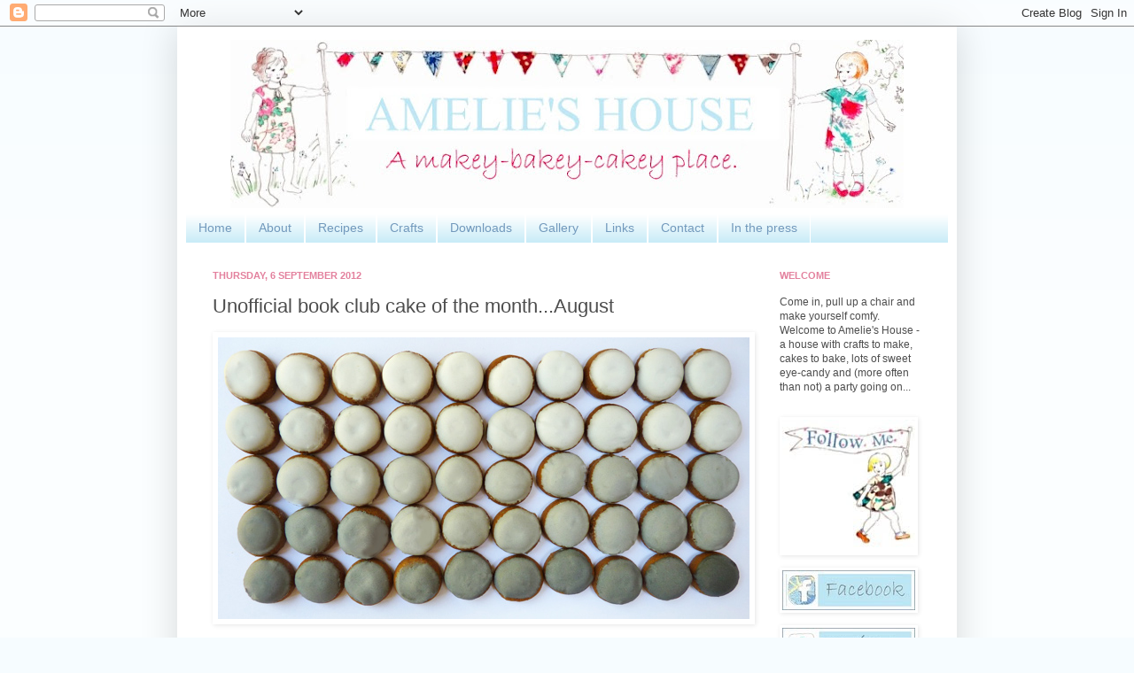

--- FILE ---
content_type: text/html; charset=UTF-8
request_url: https://amelieshouse.blogspot.com/2012/09/unofficial-book-club-cake-of-monthaugust.html?showComment=1346934208233
body_size: 20177
content:
<!DOCTYPE html>
<html class='v2' dir='ltr' xmlns='http://www.w3.org/1999/xhtml' xmlns:b='http://www.google.com/2005/gml/b' xmlns:data='http://www.google.com/2005/gml/data' xmlns:expr='http://www.google.com/2005/gml/expr'>
<head>
<link href='https://www.blogger.com/static/v1/widgets/335934321-css_bundle_v2.css' rel='stylesheet' type='text/css'/>
<meta content='IE=EmulateIE7' http-equiv='X-UA-Compatible'/>
<meta content='width=1100' name='viewport'/>
<meta content='text/html; charset=UTF-8' http-equiv='Content-Type'/>
<meta content='blogger' name='generator'/>
<link href='https://amelieshouse.blogspot.com/favicon.ico' rel='icon' type='image/x-icon'/>
<link href='http://amelieshouse.blogspot.com/2012/09/unofficial-book-club-cake-of-monthaugust.html' rel='canonical'/>
<link rel="alternate" type="application/atom+xml" title="Amelie&#39;s House - Atom" href="https://amelieshouse.blogspot.com/feeds/posts/default" />
<link rel="alternate" type="application/rss+xml" title="Amelie&#39;s House - RSS" href="https://amelieshouse.blogspot.com/feeds/posts/default?alt=rss" />
<link rel="service.post" type="application/atom+xml" title="Amelie&#39;s House - Atom" href="https://www.blogger.com/feeds/8065061151445878268/posts/default" />

<link rel="alternate" type="application/atom+xml" title="Amelie&#39;s House - Atom" href="https://amelieshouse.blogspot.com/feeds/7133733371104193717/comments/default" />
<!--Can't find substitution for tag [blog.ieCssRetrofitLinks]-->
<link href='https://blogger.googleusercontent.com/img/b/R29vZ2xl/AVvXsEic8A8nSrLotr4GWoKSG1fcNng9Hs1yGSWvNg8KJddUT7AMXz-A_h_ll3YkKXfxpZrd3XRv6MtqkUxUnTn2LZL9XBZMAAwtm0nzdCI57vD2UNQZg0XcmgX-1X4IR6if1MYyG2uFPxblCiux/s1600/50+shades.jpg' rel='image_src'/>
<meta content='http://amelieshouse.blogspot.com/2012/09/unofficial-book-club-cake-of-monthaugust.html' property='og:url'/>
<meta content='Unofficial book club cake of the month...August' property='og:title'/>
<meta content='                                     We decided  not  to have an official book club meeting in August as so many of us were away on holiday ...' property='og:description'/>
<meta content='https://blogger.googleusercontent.com/img/b/R29vZ2xl/AVvXsEic8A8nSrLotr4GWoKSG1fcNng9Hs1yGSWvNg8KJddUT7AMXz-A_h_ll3YkKXfxpZrd3XRv6MtqkUxUnTn2LZL9XBZMAAwtm0nzdCI57vD2UNQZg0XcmgX-1X4IR6if1MYyG2uFPxblCiux/w1200-h630-p-k-no-nu/50+shades.jpg' property='og:image'/>
<title>Amelie's House: Unofficial book club cake of the month...August</title>
<style id='page-skin-1' type='text/css'><!--
/*
-----------------------------------------------
Blogger Template Style
Name:     Simple
Designer: Josh Peterson
URL:      www.noaesthetic.com
----------------------------------------------- */
/* Variable definitions
====================
<Variable name="keycolor" description="Main Color" type="color" default="#66bbdd"/>
<Group description="Page Text" selector="body">
<Variable name="body.font" description="Font" type="font"
default="normal normal 12px Arial, Tahoma, Helvetica, FreeSans, sans-serif"/>
<Variable name="body.text.color" description="Text Color" type="color" default="#222222"/>
</Group>
<Group description="Backgrounds" selector=".body-fauxcolumns-outer">
<Variable name="body.background.color" description="Outer Background" type="color" default="#66bbdd"/>
<Variable name="content.background.color" description="Main Background" type="color" default="#ffffff"/>
<Variable name="header.background.color" description="Header Background" type="color" default="transparent"/>
</Group>
<Group description="Links" selector=".main-outer">
<Variable name="link.color" description="Link Color" type="color" default="#2288bb"/>
<Variable name="link.visited.color" description="Visited Color" type="color" default="#888888"/>
<Variable name="link.hover.color" description="Hover Color" type="color" default="#33aaff"/>
</Group>
<Group description="Blog Title" selector=".header h1">
<Variable name="header.font" description="Font" type="font"
default="normal normal 60px Arial, Tahoma, Helvetica, FreeSans, sans-serif"/>
<Variable name="header.text.color" description="Title Color" type="color" default="#3399bb" />
</Group>
<Group description="Blog Description" selector=".header .description">
<Variable name="description.text.color" description="Description Color" type="color"
default="#777777" />
</Group>
<Group description="Tabs Text" selector=".tabs-inner .widget li a">
<Variable name="tabs.font" description="Font" type="font"
default="normal normal 14px Arial, Tahoma, Helvetica, FreeSans, sans-serif"/>
<Variable name="tabs.text.color" description="Text Color" type="color" default="#999999"/>
<Variable name="tabs.selected.text.color" description="Selected Color" type="color" default="#000000"/>
</Group>
<Group description="Tabs Background" selector=".tabs-outer .PageList">
<Variable name="tabs.background.color" description="Background Color" type="color" default="#f5f5f5"/>
<Variable name="tabs.selected.background.color" description="Selected Color" type="color" default="#eeeeee"/>
</Group>
<Group description="Post Title" selector="h3.post-title, .comments h4">
<Variable name="post.title.font" description="Font" type="font"
default="normal normal 22px Arial, Tahoma, Helvetica, FreeSans, sans-serif"/>
</Group>
<Group description="Date Header" selector=".date-header">
<Variable name="date.header.color" description="Text Color" type="color"
default="#4d4d4d"/>
<Variable name="date.header.background.color" description="Background Color" type="color"
default="transparent"/>
</Group>
<Group description="Post Footer" selector=".post-footer">
<Variable name="post.footer.text.color" description="Text Color" type="color" default="#666666"/>
<Variable name="post.footer.background.color" description="Background Color" type="color"
default="#f9f9f9"/>
<Variable name="post.footer.border.color" description="Shadow Color" type="color" default="#eeeeee"/>
</Group>
<Group description="Gadgets" selector="h2">
<Variable name="widget.title.font" description="Title Font" type="font"
default="normal bold 11px Arial, Tahoma, Helvetica, FreeSans, sans-serif"/>
<Variable name="widget.title.text.color" description="Title Color" type="color" default="#000000"/>
<Variable name="widget.alternate.text.color" description="Alternate Color" type="color" default="#999999"/>
</Group>
<Group description="Images" selector=".main-inner">
<Variable name="image.background.color" description="Background Color" type="color" default="#ffffff"/>
<Variable name="image.border.color" description="Border Color" type="color" default="#eeeeee"/>
<Variable name="image.text.color" description="Caption Text Color" type="color" default="#4d4d4d"/>
</Group>
<Group description="Accents" selector=".content-inner">
<Variable name="body.rule.color" description="Separator Line Color" type="color" default="#eeeeee"/>
<Variable name="tabs.border.color" description="Tabs Border Color" type="color" default="#ffffff"/>
</Group>
<Variable name="body.background" description="Body Background" type="background"
color="#f6fcff" default="$(color) none repeat scroll top left"/>
<Variable name="body.background.override" description="Body Background Override" type="string" default=""/>
<Variable name="body.background.gradient.cap" description="Body Gradient Cap" type="url"
default="url(http://www.blogblog.com/1kt/simple/gradients_light.png)"/>
<Variable name="body.background.gradient.tile" description="Body Gradient Tile" type="url"
default="url(http://www.blogblog.com/1kt/simple/body_gradient_tile_light.png)"/>
<Variable name="content.background.color.selector" description="Content Background Color Selector" type="string" default=".content-inner"/>
<Variable name="content.padding" description="Content Padding" type="length" default="10px"/>
<Variable name="content.padding.horizontal" description="Content Horizontal Padding" type="length" default="10px"/>
<Variable name="content.shadow.spread" description="Content Shadow Spread" type="length" default="40px"/>
<Variable name="content.shadow.spread.webkit" description="Content Shadow Spread (WebKit)" type="length" default="5px"/>
<Variable name="content.shadow.spread.ie" description="Content Shadow Spread (IE)" type="length" default="10px"/>
<Variable name="main.border.width" description="Main Border Width" type="length" default="0"/>
<Variable name="header.background.gradient" description="Header Gradient" type="url" default="none"/>
<Variable name="header.shadow.offset.left" description="Header Shadow Offset Left" type="length" default="-1px"/>
<Variable name="header.shadow.offset.top" description="Header Shadow Offset Top" type="length" default="-1px"/>
<Variable name="header.shadow.spread" description="Header Shadow Spread" type="length" default="1px"/>
<Variable name="header.padding" description="Header Padding" type="length" default="30px"/>
<Variable name="header.border.size" description="Header Border Size" type="length" default="1px"/>
<Variable name="header.bottom.border.size" description="Header Bottom Border Size" type="length" default="1px"/>
<Variable name="header.border.horizontalsize" description="Header Horizontal Border Size" type="length" default="0"/>
<Variable name="description.text.size" description="Description Text Size" type="string" default="140%"/>
<Variable name="tabs.margin.top" description="Tabs Margin Top" type="length" default="0" />
<Variable name="tabs.margin.side" description="Tabs Side Margin" type="length" default="30px" />
<Variable name="tabs.background.gradient" description="Tabs Background Gradient" type="url"
default="url(http://www.blogblog.com/1kt/simple/gradients_light.png)"/>
<Variable name="tabs.border.width" description="Tabs Border Width" type="length" default="1px"/>
<Variable name="tabs.bevel.border.width" description="Tabs Bevel Border Width" type="length" default="1px"/>
<Variable name="date.header.padding" description="Date Header Padding" type="string" default="inherit"/>
<Variable name="date.header.letterspacing" description="Date Header Letter Spacing" type="string" default="inherit"/>
<Variable name="date.header.margin" description="Date Header Margin" type="string" default="inherit"/>
<Variable name="post.margin.bottom" description="Post Bottom Margin" type="length" default="25px"/>
<Variable name="image.border.small.size" description="Image Border Small Size" type="length" default="2px"/>
<Variable name="image.border.large.size" description="Image Border Large Size" type="length" default="5px"/>
<Variable name="page.width.selector" description="Page Width Selector" type="string" default=".region-inner"/>
<Variable name="page.width" description="Page Width" type="string" default="auto"/>
<Variable name="main.section.margin" description="Main Section Margin" type="length" default="15px"/>
<Variable name="main.padding" description="Main Padding" type="length" default="15px"/>
<Variable name="main.padding.top" description="Main Padding Top" type="length" default="30px"/>
<Variable name="main.padding.bottom" description="Main Padding Bottom" type="length" default="30px"/>
<Variable name="paging.background"
color="#ffffff"
description="Background of blog paging area" type="background"
default="transparent none no-repeat scroll top center"/>
<Variable name="footer.bevel" description="Bevel border length of footer" type="length" default="0"/>
<Variable name="startSide" description="Side where text starts in blog language" type="automatic" default="left"/>
<Variable name="endSide" description="Side where text ends in blog language" type="automatic" default="right"/>
*/
/* Content
----------------------------------------------- */
body {
font: normal normal 12px Arial, Tahoma, Helvetica, FreeSans, sans-serif;
color: #4d4d4d;
background: #f6fcff none repeat scroll top left;
padding: 0 40px 40px 40px;
}
html body .region-inner {
min-width: 0;
max-width: 100%;
width: auto;
}
a:link {
text-decoration:none;
color: #e3809d;
}
a:visited {
text-decoration:none;
color: #7299bc;
}
a:hover {
text-decoration:underline;
color: #7299bc;
}
.body-fauxcolumn-outer .fauxcolumn-inner {
background: transparent url(//www.blogblog.com/1kt/simple/body_gradient_tile_light.png) repeat scroll top left;
_background-image: none;
}
.body-fauxcolumn-outer .cap-top {
position: absolute;
z-index: 1;
height: 400px;
width: 100%;
background: #f6fcff none repeat scroll top left;
}
.body-fauxcolumn-outer .cap-top .cap-left {
width: 100%;
background: transparent url(//www.blogblog.com/1kt/simple/gradients_light.png) repeat-x scroll top left;
_background-image: none;
}
.content-outer {
-moz-box-shadow: 0 0 40px rgba(0, 0, 0, .15);
-webkit-box-shadow: 0 0 5px rgba(0, 0, 0, .15);
-goog-ms-box-shadow: 0 0 10px #333333;
box-shadow: 0 0 40px rgba(0, 0, 0, .15);
margin-bottom: 1px;
}
.content-inner {
padding: 10px 10px;
}
.content-inner {
background-color: #ffffff;
}
/* Header
----------------------------------------------- */
.header-outer {
background: transparent none repeat-x scroll 0 -400px;
_background-image: none;
}
.Header h1 {
font: normal normal 60px Arial, Tahoma, Helvetica, FreeSans, sans-serif;
color: #37a4c8;
text-shadow: -1px -1px 1px rgba(0, 0, 0, .2);
}
.Header h1 a {
color: #37a4c8;
}
.Header .description {
font-size: 140%;
color: #808080;
}
.header-inner .Header .titlewrapper {
padding: 22px 30px;
}
.header-inner .Header .descriptionwrapper {
padding: 0 30px;
}
/* Tabs
----------------------------------------------- */
.tabs-inner .section:first-child {
border-top: 1px solid #ffffff;
}
.tabs-inner .section:first-child ul {
margin-top: -1px;
border-top: 1px solid #ffffff;
border-left: 0 solid #ffffff;
border-right: 0 solid #ffffff;
}
.tabs-inner .widget ul {
background: #bde7f5 url(//www.blogblog.com/1kt/simple/gradients_light.png) repeat-x scroll 0 -800px;
_background-image: none;
border-bottom: 1px solid #ffffff;
margin-top: 0;
margin-left: -30px;
margin-right: -30px;
}
.tabs-inner .widget li a {
display: inline-block;
padding: .6em 1em;
font: normal normal 14px Arial, Tahoma, Helvetica, FreeSans, sans-serif;
color: #7299bc;
border-left: 1px solid #ffffff;
border-right: 1px solid #ffffff;
}
.tabs-inner .widget li:first-child a {
border-left: none;
}
.tabs-inner .widget li.selected a, .tabs-inner .widget li a:hover {
color: #e3809d;
background-color: #fae7ed;
text-decoration: none;
}
/* Columns
----------------------------------------------- */
.main-outer {
border-top: 0 solid #ffffff;
}
.fauxcolumn-left-outer .fauxcolumn-inner {
border-right: 1px solid #ffffff;
}
.fauxcolumn-right-outer .fauxcolumn-inner {
border-left: 1px solid #ffffff;
}
/* Headings
----------------------------------------------- */
h2 {
margin: 0 0 1em 0;
font: normal bold 11px Arial, Tahoma, Helvetica, FreeSans, sans-serif;
color: #e3809d;
text-transform: uppercase;
}
/* Widgets
----------------------------------------------- */
.widget .zippy {
color: #57bbd2;
text-shadow: 2px 2px 1px rgba(0, 0, 0, .1);
}
.widget .popular-posts ul {
list-style: none;
}
/* Posts
----------------------------------------------- */
.date-header span {
background-color: transparent;
color: #e3809d;
padding: inherit;
letter-spacing: inherit;
margin: inherit;
}
.main-inner {
padding-top: 30px;
padding-bottom: 30px;
}
.main-inner .column-center-inner {
padding: 0 15px;
}
.main-inner .column-center-inner .section {
margin: 0 15px;
}
.post {
margin: 0 0 25px 0;
}
h3.post-title, .comments h4 {
font: normal normal 22px Arial, Tahoma, Helvetica, FreeSans, sans-serif;
margin: .75em 0 0;
}
.post-body {
font-size: 110%;
line-height: 1.4;
position: relative;
}
.post-body img, .post-body .tr-caption-container, .Profile img, .Image img,
.BlogList .item-thumbnail img {
padding: 2px;
background: #ffffff;
border: 1px solid #ffffff;
-moz-box-shadow: 1px 1px 5px rgba(0, 0, 0, .1);
-webkit-box-shadow: 1px 1px 5px rgba(0, 0, 0, .1);
box-shadow: 1px 1px 5px rgba(0, 0, 0, .1);
}
.post-body img, .post-body .tr-caption-container {
padding: 5px;
}
.post-body .tr-caption-container {
color: #4d4d4d;
}
.post-body .tr-caption-container img {
padding: 0;
background: transparent;
border: none;
-moz-box-shadow: 0 0 0 rgba(0, 0, 0, .1);
-webkit-box-shadow: 0 0 0 rgba(0, 0, 0, .1);
box-shadow: 0 0 0 rgba(0, 0, 0, .1);
}
.post-header {
margin: 0 0 1.5em;
line-height: 1.6;
font-size: 90%;
}
.post-footer {
margin: 20px -2px 0;
padding: 5px 10px;
color: #e3809d;
background-color: #fbfbfb;
border-bottom: 1px solid #f0f0f0;
line-height: 1.6;
font-size: 90%;
}
#comments .comment-author {
padding-top: 1.5em;
border-top: 1px solid #ffffff;
background-position: 0 1.5em;
}
#comments .comment-author:first-child {
padding-top: 0;
border-top: none;
}
.avatar-image-container {
margin: .2em 0 0;
}
#comments .avatar-image-container img {
border: 1px solid #ffffff;
}
/* Accents
---------------------------------------------- */
.section-columns td.columns-cell {
border-left: 1px solid #ffffff;
}
.blog-pager {
background: transparent none no-repeat scroll top center;
}
.blog-pager-older-link, .home-link,
.blog-pager-newer-link {
background-color: #ffffff;
padding: 5px;
}
.footer-outer {
border-top: 0 dashed #bbbbbb;
}
/* Mobile
----------------------------------------------- */
.mobile .content-outer {
-webkit-box-shadow: 0 0 3px rgba(0, 0, 0, .15);
box-shadow: 0 0 3px rgba(0, 0, 0, .15);
padding: 0 40px;
}
body.mobile .AdSense {
margin-left: -40px;
}
.mobile .tabs-inner .widget ul {
margin-left: 0;
margin-right: 0;
}
.mobile .post {
margin: 0;
}
.mobile .main-inner .column-center-inner .section {
margin: 0;
}
.mobile .date-header span {
padding: 0.4em 10px;
margin: 0 -10px;
}
.mobile h3.post-title {
margin: 0;
}
.mobile .blog-pager {
background: transparent;
}
.mobile .footer-outer {
border-top: none;
}
.mobile .main-inner, .mobile .footer-inner {
background-color: #ffffff;
}
.mobile-index-contents {
color: #4d4d4d;
}
.mobile-link-button {
background-color: #e3809d;
}
.mobile-link-button a:link, .mobile-link-button a:visited {
color: #ffffff;
}
.header-inner .widget {
margin-left: 35px;
margin-right: 30px;
padding-bottom: 5px;
padding-top: 5px
}
.sidebar .widget h2 {
padding-bottom: 5px;
padding-top: 0px
margin: 10px 0;
}
.sidebar .widget {margin: 10px 0;}
.header-inner .widget {
margin-left: 50px;
margin-right: 30px;
padding-bottom: 5px;
padding-top: 5px
}
.sidebar .widget h2 {
padding-bottom: 5px;
padding-top: 0px
margin: 10px 0;
}
.sidebar .widget {margin: 10px 0;}
--></style>
<style id='template-skin-1' type='text/css'><!--
body {
min-width: 880px;
}
.content-outer, .content-fauxcolumn-outer, .region-inner {
min-width: 880px;
max-width: 880px;
_width: 880px;
}
.main-inner .columns {
padding-left: 0px;
padding-right: 220px;
}
.main-inner .fauxcolumn-center-outer {
left: 0px;
right: 220px;
/* IE6 does not respect left and right together */
_width: expression(this.parentNode.offsetWidth -
parseInt("0px") -
parseInt("220px") + 'px');
}
.main-inner .fauxcolumn-left-outer {
width: 0px;
}
.main-inner .fauxcolumn-right-outer {
width: 220px;
}
.main-inner .column-left-outer {
width: 0px;
right: 100%;
margin-left: -0px;
}
.main-inner .column-right-outer {
width: 220px;
margin-right: -220px;
}
#layout {
min-width: 0;
}
#layout .content-outer {
min-width: 0;
width: 800px;
}
#layout .region-inner {
min-width: 0;
width: auto;
}
--></style>
<link href='https://www.blogger.com/dyn-css/authorization.css?targetBlogID=8065061151445878268&amp;zx=0ce9eadf-7517-4673-8f68-b9209d6856ba' media='none' onload='if(media!=&#39;all&#39;)media=&#39;all&#39;' rel='stylesheet'/><noscript><link href='https://www.blogger.com/dyn-css/authorization.css?targetBlogID=8065061151445878268&amp;zx=0ce9eadf-7517-4673-8f68-b9209d6856ba' rel='stylesheet'/></noscript>
<meta name='google-adsense-platform-account' content='ca-host-pub-1556223355139109'/>
<meta name='google-adsense-platform-domain' content='blogspot.com'/>

</head>
<body class='loading'>
<div class='navbar section' id='navbar'><div class='widget Navbar' data-version='1' id='Navbar1'><script type="text/javascript">
    function setAttributeOnload(object, attribute, val) {
      if(window.addEventListener) {
        window.addEventListener('load',
          function(){ object[attribute] = val; }, false);
      } else {
        window.attachEvent('onload', function(){ object[attribute] = val; });
      }
    }
  </script>
<div id="navbar-iframe-container"></div>
<script type="text/javascript" src="https://apis.google.com/js/platform.js"></script>
<script type="text/javascript">
      gapi.load("gapi.iframes:gapi.iframes.style.bubble", function() {
        if (gapi.iframes && gapi.iframes.getContext) {
          gapi.iframes.getContext().openChild({
              url: 'https://www.blogger.com/navbar/8065061151445878268?po\x3d7133733371104193717\x26origin\x3dhttps://amelieshouse.blogspot.com',
              where: document.getElementById("navbar-iframe-container"),
              id: "navbar-iframe"
          });
        }
      });
    </script><script type="text/javascript">
(function() {
var script = document.createElement('script');
script.type = 'text/javascript';
script.src = '//pagead2.googlesyndication.com/pagead/js/google_top_exp.js';
var head = document.getElementsByTagName('head')[0];
if (head) {
head.appendChild(script);
}})();
</script>
</div></div>
<div class='body-fauxcolumns'>
<div class='fauxcolumn-outer body-fauxcolumn-outer'>
<div class='cap-top'>
<div class='cap-left'></div>
<div class='cap-right'></div>
</div>
<div class='fauxborder-left'>
<div class='fauxborder-right'></div>
<div class='fauxcolumn-inner'>
</div>
</div>
<div class='cap-bottom'>
<div class='cap-left'></div>
<div class='cap-right'></div>
</div>
</div>
</div>
<div class='content'>
<div class='content-fauxcolumns'>
<div class='fauxcolumn-outer content-fauxcolumn-outer'>
<div class='cap-top'>
<div class='cap-left'></div>
<div class='cap-right'></div>
</div>
<div class='fauxborder-left'>
<div class='fauxborder-right'></div>
<div class='fauxcolumn-inner'>
</div>
</div>
<div class='cap-bottom'>
<div class='cap-left'></div>
<div class='cap-right'></div>
</div>
</div>
</div>
<div class='content-outer'>
<div class='content-cap-top cap-top'>
<div class='cap-left'></div>
<div class='cap-right'></div>
</div>
<div class='fauxborder-left content-fauxborder-left'>
<div class='fauxborder-right content-fauxborder-right'></div>
<div class='content-inner'>
<header>
<div class='header-outer'>
<div class='header-cap-top cap-top'>
<div class='cap-left'></div>
<div class='cap-right'></div>
</div>
<div class='fauxborder-left header-fauxborder-left'>
<div class='fauxborder-right header-fauxborder-right'></div>
<div class='region-inner header-inner'>
<div class='header section' id='header'><div class='widget Header' data-version='1' id='Header1'>
<div id='header-inner'>
<a href='https://amelieshouse.blogspot.com/' style='display: block'>
<img alt='Amelie&#39;s House' height='190px; ' id='Header1_headerimg' src='https://blogger.googleusercontent.com/img/b/R29vZ2xl/AVvXsEiQ_an8WBGxEmymfyMb9q4DyGHU9A9NPyF-TFS16OofESh6S_73K8-KYLoOiK7Ir3x02AsUq1DL3oXZebEwhMZTBZJG3hSrnDDSua8ZDItgU97NnZL1D96k-WiE2S3apiuEJfC-tzEu7xM/s760/amelies+house+banner+G.jpg' style='display: block' width='760px; '/>
</a>
</div>
</div></div>
</div>
</div>
<div class='header-cap-bottom cap-bottom'>
<div class='cap-left'></div>
<div class='cap-right'></div>
</div>
</div>
</header>
<div class='tabs-outer'>
<div class='tabs-cap-top cap-top'>
<div class='cap-left'></div>
<div class='cap-right'></div>
</div>
<div class='fauxborder-left tabs-fauxborder-left'>
<div class='fauxborder-right tabs-fauxborder-right'></div>
<div class='region-inner tabs-inner'>
<div class='tabs section' id='crosscol'><div class='widget PageList' data-version='1' id='PageList1'>
<h2>Pages</h2>
<div class='widget-content'>
<ul>
<li>
<a href='https://amelieshouse.blogspot.com/'>Home</a>
</li>
<li>
<a href='https://amelieshouse.blogspot.com/p/about.html'>About</a>
</li>
<li>
<a href='https://amelieshouse.blogspot.com/p/insert-info-2-insert-info-3-insert-info.html'>Recipes</a>
</li>
<li>
<a href='https://amelieshouse.blogspot.com/p/crafts.html'>Crafts</a>
</li>
<li>
<a href='https://amelieshouse.blogspot.com/p/downloads.html'>Downloads</a>
</li>
<li>
<a href='https://amelieshouse.blogspot.com/p/gallery.html'>Gallery</a>
</li>
<li>
<a href='https://amelieshouse.blogspot.com/p/links.html'>Links</a>
</li>
<li>
<a href='https://amelieshouse.blogspot.com/p/contact.html'>Contact</a>
</li>
<li>
<a href='https://amelieshouse.blogspot.com/p/press.html'>In the press</a>
</li>
</ul>
<div class='clear'></div>
</div>
</div></div>
<div class='tabs no-items section' id='crosscol-overflow'></div>
</div>
</div>
<div class='tabs-cap-bottom cap-bottom'>
<div class='cap-left'></div>
<div class='cap-right'></div>
</div>
</div>
<div class='main-outer'>
<div class='main-cap-top cap-top'>
<div class='cap-left'></div>
<div class='cap-right'></div>
</div>
<div class='fauxborder-left main-fauxborder-left'>
<div class='fauxborder-right main-fauxborder-right'></div>
<div class='region-inner main-inner'>
<div class='columns fauxcolumns'>
<div class='fauxcolumn-outer fauxcolumn-center-outer'>
<div class='cap-top'>
<div class='cap-left'></div>
<div class='cap-right'></div>
</div>
<div class='fauxborder-left'>
<div class='fauxborder-right'></div>
<div class='fauxcolumn-inner'>
</div>
</div>
<div class='cap-bottom'>
<div class='cap-left'></div>
<div class='cap-right'></div>
</div>
</div>
<div class='fauxcolumn-outer fauxcolumn-left-outer'>
<div class='cap-top'>
<div class='cap-left'></div>
<div class='cap-right'></div>
</div>
<div class='fauxborder-left'>
<div class='fauxborder-right'></div>
<div class='fauxcolumn-inner'>
</div>
</div>
<div class='cap-bottom'>
<div class='cap-left'></div>
<div class='cap-right'></div>
</div>
</div>
<div class='fauxcolumn-outer fauxcolumn-right-outer'>
<div class='cap-top'>
<div class='cap-left'></div>
<div class='cap-right'></div>
</div>
<div class='fauxborder-left'>
<div class='fauxborder-right'></div>
<div class='fauxcolumn-inner'>
</div>
</div>
<div class='cap-bottom'>
<div class='cap-left'></div>
<div class='cap-right'></div>
</div>
</div>
<!-- corrects IE6 width calculation -->
<div class='columns-inner'>
<div class='column-center-outer'>
<div class='column-center-inner'>
<div class='main section' id='main'><div class='widget Blog' data-version='1' id='Blog1'>
<div class='blog-posts hfeed'>

          <div class="date-outer">
        
<h2 class='date-header'><span>Thursday, 6 September 2012</span></h2>

          <div class="date-posts">
        
<div class='post-outer'>
<div class='post hentry'>
<a name='7133733371104193717'></a>
<h3 class='post-title entry-title'>
Unofficial book club cake of the month...August
</h3>
<div class='post-header'>
<div class='post-header-line-1'></div>
</div>
<div class='post-body entry-content' id='post-body-7133733371104193717'>
<div class="separator" style="clear: both; text-align: center;">
<a href="https://blogger.googleusercontent.com/img/b/R29vZ2xl/AVvXsEic8A8nSrLotr4GWoKSG1fcNng9Hs1yGSWvNg8KJddUT7AMXz-A_h_ll3YkKXfxpZrd3XRv6MtqkUxUnTn2LZL9XBZMAAwtm0nzdCI57vD2UNQZg0XcmgX-1X4IR6if1MYyG2uFPxblCiux/s1600/50+shades.jpg" imageanchor="1" style="clear: left; float: left; margin-bottom: 1em; margin-right: 1em;"><img border="0" src="https://blogger.googleusercontent.com/img/b/R29vZ2xl/AVvXsEic8A8nSrLotr4GWoKSG1fcNng9Hs1yGSWvNg8KJddUT7AMXz-A_h_ll3YkKXfxpZrd3XRv6MtqkUxUnTn2LZL9XBZMAAwtm0nzdCI57vD2UNQZg0XcmgX-1X4IR6if1MYyG2uFPxblCiux/s1600/50+shades.jpg" /></a></div>
<div style="text-align: center;">
<br /></div>
<div style="text-align: center;">
<br /></div>
<div style="text-align: center;">
<br /></div>
<div style="text-align: center;">
<br /></div>
<div style="text-align: center;">
<br /></div>
<div style="text-align: center;">
<br /></div>
<div style="text-align: center;">
<br /></div>
<div style="text-align: center;">
<br /></div>
<div style="text-align: center;">
<br /></div>
<div style="text-align: center;">
<br /></div>
<div style="text-align: center;">
<br /></div>
<div style="text-align: center;">
<br /></div>
<div style="text-align: center;">
<br /></div>
<div style="text-align: center;">
<br /></div>
<div style="text-align: center;">
<br /></div>
<div style="text-align: center;">
<br /></div>
<div style="text-align: center;">
<br /></div>
<div style="text-align: center;">
We&nbsp;decided&nbsp;<i>not</i> to have an official book club meeting in August as so many of us were away on holiday at various different times. But we agreed to meet at a local pub for a drink and a catch up during the summer. Anyone who wanted, could read the <i>un</i>official book and we spent a few minutes discussing it.</div>
<div style="text-align: center;">
It was, as I'm sure you've guessed,&nbsp;<a href="http://en.wikipedia.org/wiki/Fifty_Shades_of_Grey">Fifty Shades of Grey by E. L. James.</a></div>
<div style="text-align: center;">
Do I really need to go into a description of the book? I'm sure you have either read it or heard of it.</div>
<br />
<div class="separator" style="clear: both; text-align: center;">
<a href="https://blogger.googleusercontent.com/img/b/R29vZ2xl/AVvXsEh0izscd_ZxLk00cODPNW0vq9FNT8wBz4ijAqX5SjdjxJ76ktbsaiBorETXkSoV_SjeNIiedNqVhis0_96xcpa5PDRgZNCGiuHOE_YfwWRhhqaORsFgvkDxjJQUuA1SONNSUJ8r6OtTCF-T/s1600/50+shades2.jpg" imageanchor="1" style="clear: left; float: left; margin-bottom: 1em; margin-right: 1em;"><img border="0" src="https://blogger.googleusercontent.com/img/b/R29vZ2xl/AVvXsEh0izscd_ZxLk00cODPNW0vq9FNT8wBz4ijAqX5SjdjxJ76ktbsaiBorETXkSoV_SjeNIiedNqVhis0_96xcpa5PDRgZNCGiuHOE_YfwWRhhqaORsFgvkDxjJQUuA1SONNSUJ8r6OtTCF-T/s1600/50+shades2.jpg" /></a></div>
<br />
<div style="text-align: center;">
Needless to say there were various opinions. The best being that it was an enjoyable, if badly written, pacey, holiday read &nbsp;with 'it was terrible and I didn't finish it' at the other end of the scale! However we&nbsp;were&nbsp;all skipping the sex scenes by the end, as they became tedious. We didn't mark it, as we weren't the full group, but I would personally give it 6.5.</div>
<div style="text-align: center;">
I didn't have chance to make the cookies for our meeting then but we did have an official meeting this week, so I brought some extra goodies along to represent fifty shades of icing! I did really mix up&nbsp;fifty&nbsp;different shades although the effect is quite subtle (unlike the book).&nbsp;</div>
<div style="text-align: center;">
<br /></div>
<div class="separator" style="clear: both; text-align: center;">
<a href="https://blogger.googleusercontent.com/img/b/R29vZ2xl/AVvXsEjJpqLbs7CQcXvwAJrLroBJvcUxBd9eahsEmulZIiCapmAsA3XVVCG7KmYF34wk2_ThnL1ByxNJstd9AYdgHyJse1eEEMch_o6ICeMHQRevHiAmjJ9P8IdgyIE0NO9YJW0XJYH2fF_q6p-F/s1600/50+shades3.jpg" imageanchor="1" style="clear: left; float: left; margin-bottom: 1em; margin-right: 1em;"><img border="0" src="https://blogger.googleusercontent.com/img/b/R29vZ2xl/AVvXsEjJpqLbs7CQcXvwAJrLroBJvcUxBd9eahsEmulZIiCapmAsA3XVVCG7KmYF34wk2_ThnL1ByxNJstd9AYdgHyJse1eEEMch_o6ICeMHQRevHiAmjJ9P8IdgyIE0NO9YJW0XJYH2fF_q6p-F/s1600/50+shades3.jpg" /></a></div>
<div style="text-align: center;">
<br /></div>
<div style="text-align: center;">
<br /></div>
<div style="text-align: center;">
<br /></div>
<div style="text-align: center;">
<br /></div>
<div style="text-align: center;">
<br /></div>
<div style="text-align: center;">
<br /></div>
<div style="text-align: center;">
<br /></div>
<div style="text-align: center;">
<br /></div>
<div style="text-align: center;">
<br /></div>
<div style="text-align: center;">
<br /></div>
<div style="text-align: center;">
<br /></div>
<div style="text-align: center;">
<br /></div>
<div style="text-align: center;">
<br /></div>
<div style="text-align: center;">
<br /></div>
<div style="text-align: center;">
<br /></div>
<div style="text-align: center;">
<br /></div>
<div style="text-align: center;">
<br /></div>
<div style="text-align: center;">
<br /></div>
<div style="text-align: center;">
<br /></div>
<div style="text-align: center;">
Have you read it? What did you think.</div>
<div style="text-align: center;">
</div>
<div>
<div style="text-align: center;">
xxx</div>
</div>
<div>
<div style="text-align: center;">
<span style="color: #4d4d4d; font-family: Arial, Tahoma, Helvetica, FreeSans, sans-serif; font-size: 13px; line-height: 18px;">Previous official book club cake of the month;</span></div>
<div style="text-align: center;">
<a href="http://amelieshouse.blogspot.co.uk/2012/07/book-club-cake-of-monthjuly.html" style="font-family: Arial, Tahoma, Helvetica, FreeSans, sans-serif; font-size: 13px; line-height: 18px;">July 2012</a></div>
<div style="text-align: center;">
<a href="http://amelieshouse.blogspot.co.uk/2012/06/book-club-cake-of-monthmay.html" style="background-color: white;">May</a>&nbsp;2012</div>
<div style="text-align: center;">
<a href="http://amelieshouse.blogspot.co.uk/2012/04/book-club-cake-of-monthapril.html" style="background-color: white; color: #7299bc; font-family: Arial, Tahoma, Helvetica, FreeSans, sans-serif; font-size: 13px; line-height: 18px; text-decoration: none;">April</a><span style="color: #7299bc; font-family: Arial, Tahoma, Helvetica, FreeSans, sans-serif; font-size: 13px; line-height: 18px;">&nbsp;2012</span></div>
<div style="text-align: center;">
<a href="http://amelieshouse.blogspot.co.uk/2012/04/book-club-cake-of-monthapril.html" style="color: #7299bc; font-family: Arial, Tahoma, Helvetica, FreeSans, sans-serif; font-size: 13px; line-height: 18px; text-decoration: none;">February</a><span style="background-color: white; color: #7299bc; font-family: Arial, Tahoma, Helvetica, FreeSans, sans-serif; font-size: 13px; line-height: 18px;">&nbsp;2012</span></div>
<div style="text-align: center;">
<a href="http://amelieshouse.blogspot.com/2012/01/book-club-cake-of-monthjanuary.html" style="background-color: white; color: #7299bc; font-family: Arial, Tahoma, Helvetica, FreeSans, sans-serif; font-size: 13px; line-height: 18px; text-decoration: none;">January</a><span style="background-color: white; color: #7299bc; font-family: Arial, Tahoma, Helvetica, FreeSans, sans-serif; font-size: 13px; line-height: 18px;">&nbsp;2012</span></div>
</div>
<div style="text-align: start;">
</div>
<div style="background-color: white; color: #4d4d4d; font-family: Arial, Tahoma, Helvetica, FreeSans, sans-serif; font-size: 13px; line-height: 18px; text-align: -webkit-auto;">
<div style="margin: 0px;">
<div style="text-align: center;">
<div>
<div style="text-align: center;">
<a href="http://amelieshouse.blogspot.com/2010/11/book-club-cake-of-month-november.html" style="background-color: white; color: #7299bc; text-decoration: none;">November</a></div>
</div>
<div style="color: #7299bc;">
<div style="text-align: center;">
<a href="http://amelieshouse.blogspot.com/2011/08/book-club-cake-of-monthjuly.html" style="color: #7299bc; text-decoration: none;"></a><a href="http://amelieshouse.blogspot.com/2011/08/book-club-cake-of-monthjuly.html" style="background-color: white; color: #7299bc; text-decoration: none;">July</a></div>
</div>
</div>
</div>
<div style="margin: 0px;">
<div style="text-align: center;">
<div>
<div style="text-align: center;">
<a href="http://amelieshouse.blogspot.com/2011/06/book-club-cake-of-monthjune.html" style="background-color: white; color: #7299bc; text-decoration: none;">June</a></div>
</div>
<div style="color: #7299bc;">
<div style="text-align: center;">
<a href="http://amelieshouse.blogspot.com/2011/03/book-club-cake-of-monthmarch.html" style="color: #7299bc; text-decoration: none;"></a><a href="http://amelieshouse.blogspot.com/2011/03/book-club-cake-of-monthmarch.html" style="background-color: white; color: #7299bc; text-decoration: none;">March</a></div>
</div>
</div>
</div>
</div>
<div style="background-color: white; color: #4d4d4d; font-family: Arial, Tahoma, Helvetica, FreeSans, sans-serif; font-size: 13px; line-height: 18px; text-align: -webkit-auto;">
<div style="margin: 0px;">
<div style="text-align: center;">
<div style="text-align: center;">
<a href="http://amelieshouse.blogspot.com/2011/04/book-club-cake-of-monthmarch.html" style="color: #7299bc; text-decoration: none;">April</a></div>
</div>
</div>
</div>
<div style="background-color: white; color: #4d4d4d; font-family: Arial, Tahoma, Helvetica, FreeSans, sans-serif; font-size: 13px; line-height: 18px;">
<div style="text-align: center;">
<a href="http://amelieshouse.blogspot.com/2011/02/book-club-cake-of-monthfebruary.html" style="color: #7299bc; text-decoration: none;">Febr</a><a href="http://amelieshouse.blogspot.com/2011/02/book-club-cake-of-monthfebruary.html" style="color: #7299bc; text-decoration: none;">uary</a></div>
</div>
<div style="background-color: white; color: #4d4d4d; font-family: Arial, Tahoma, Helvetica, FreeSans, sans-serif; font-size: 13px; line-height: 18px;">
<div style="text-align: center;">
<a href="//www.blogger.com/" style="color: #7299bc; text-decoration: none;">November</a>&nbsp;</div>
</div>
<div style="background-color: white; color: #4d4d4d; font-family: Arial, Tahoma, Helvetica, FreeSans, sans-serif; font-size: 13px; line-height: 18px;">
<div style="text-align: center;">
<a href="http://amelieshouse.blogspot.com/2010/11/book-club-cake-of-month.html" style="color: #7299bc; text-decoration: none;">October</a></div>
</div>
<div style="background-color: white; color: #4d4d4d; font-family: Arial, Tahoma, Helvetica, FreeSans, sans-serif; font-size: 13px; line-height: 18px;">
<div style="text-align: center;">
<a href="http://amelieshouse.blogspot.com/2010/09/book-club-and-biscotti.html" style="color: #7299bc; text-decoration: none;">September</a></div>
</div>
<div style="text-align: center;">
<br /></div>
<div style='clear: both;'></div>
</div>
<div class='post-footer'>
<div class='post-footer-line post-footer-line-1'><span class='post-author vcard'>
Posted by
<span class='fn'>Natasha</span>
</span>
<span class='post-timestamp'>
at
<a class='timestamp-link' href='https://amelieshouse.blogspot.com/2012/09/unofficial-book-club-cake-of-monthaugust.html' rel='bookmark' title='permanent link'><abbr class='published' title='2012-09-06T04:47:00-07:00'>04:47</abbr></a>
</span>
<span class='post-comment-link'>
</span>
<span class='post-icons'>
<span class='item-action'>
<a href='https://www.blogger.com/email-post/8065061151445878268/7133733371104193717' title='Email Post'>
<img alt="" class="icon-action" height="13" src="//img1.blogblog.com/img/icon18_email.gif" width="18">
</a>
</span>
<span class='item-control blog-admin pid-1551491286'>
<a href='https://www.blogger.com/post-edit.g?blogID=8065061151445878268&postID=7133733371104193717&from=pencil' title='Edit Post'>
<img alt='' class='icon-action' height='18' src='https://resources.blogblog.com/img/icon18_edit_allbkg.gif' width='18'/>
</a>
</span>
</span>
<div class='post-share-buttons goog-inline-block'>
<a class='goog-inline-block share-button sb-email' href='https://www.blogger.com/share-post.g?blogID=8065061151445878268&postID=7133733371104193717&target=email' target='_blank' title='Email This'><span class='share-button-link-text'>Email This</span></a><a class='goog-inline-block share-button sb-blog' href='https://www.blogger.com/share-post.g?blogID=8065061151445878268&postID=7133733371104193717&target=blog' onclick='window.open(this.href, "_blank", "height=270,width=475"); return false;' target='_blank' title='BlogThis!'><span class='share-button-link-text'>BlogThis!</span></a><a class='goog-inline-block share-button sb-twitter' href='https://www.blogger.com/share-post.g?blogID=8065061151445878268&postID=7133733371104193717&target=twitter' target='_blank' title='Share to X'><span class='share-button-link-text'>Share to X</span></a><a class='goog-inline-block share-button sb-facebook' href='https://www.blogger.com/share-post.g?blogID=8065061151445878268&postID=7133733371104193717&target=facebook' onclick='window.open(this.href, "_blank", "height=430,width=640"); return false;' target='_blank' title='Share to Facebook'><span class='share-button-link-text'>Share to Facebook</span></a><a class='goog-inline-block share-button sb-pinterest' href='https://www.blogger.com/share-post.g?blogID=8065061151445878268&postID=7133733371104193717&target=pinterest' target='_blank' title='Share to Pinterest'><span class='share-button-link-text'>Share to Pinterest</span></a>
</div>
</div>
<div class='post-footer-line post-footer-line-2'><span class='post-labels'>
Labels:
<a href='https://amelieshouse.blogspot.com/search/label/book%20club%20cake' rel='tag'>book club cake</a>,
<a href='https://amelieshouse.blogspot.com/search/label/cookies' rel='tag'>cookies</a>,
<a href='https://amelieshouse.blogspot.com/search/label/fifty%20shades%20of%20grey' rel='tag'>fifty shades of grey</a>
</span>
</div>
<div class='post-footer-line post-footer-line-3'><span class='post-location'>
</span>
</div>
</div>
</div>
<div class='comments' id='comments'>
<a name='comments'></a>
<h4>3 comments:</h4>
<div class='comments-content'>
<script async='async' src='' type='text/javascript'></script>
<script type='text/javascript'>
    (function() {
      var items = null;
      var msgs = null;
      var config = {};

// <![CDATA[
      var cursor = null;
      if (items && items.length > 0) {
        cursor = parseInt(items[items.length - 1].timestamp) + 1;
      }

      var bodyFromEntry = function(entry) {
        var text = (entry &&
                    ((entry.content && entry.content.$t) ||
                     (entry.summary && entry.summary.$t))) ||
            '';
        if (entry && entry.gd$extendedProperty) {
          for (var k in entry.gd$extendedProperty) {
            if (entry.gd$extendedProperty[k].name == 'blogger.contentRemoved') {
              return '<span class="deleted-comment">' + text + '</span>';
            }
          }
        }
        return text;
      }

      var parse = function(data) {
        cursor = null;
        var comments = [];
        if (data && data.feed && data.feed.entry) {
          for (var i = 0, entry; entry = data.feed.entry[i]; i++) {
            var comment = {};
            // comment ID, parsed out of the original id format
            var id = /blog-(\d+).post-(\d+)/.exec(entry.id.$t);
            comment.id = id ? id[2] : null;
            comment.body = bodyFromEntry(entry);
            comment.timestamp = Date.parse(entry.published.$t) + '';
            if (entry.author && entry.author.constructor === Array) {
              var auth = entry.author[0];
              if (auth) {
                comment.author = {
                  name: (auth.name ? auth.name.$t : undefined),
                  profileUrl: (auth.uri ? auth.uri.$t : undefined),
                  avatarUrl: (auth.gd$image ? auth.gd$image.src : undefined)
                };
              }
            }
            if (entry.link) {
              if (entry.link[2]) {
                comment.link = comment.permalink = entry.link[2].href;
              }
              if (entry.link[3]) {
                var pid = /.*comments\/default\/(\d+)\?.*/.exec(entry.link[3].href);
                if (pid && pid[1]) {
                  comment.parentId = pid[1];
                }
              }
            }
            comment.deleteclass = 'item-control blog-admin';
            if (entry.gd$extendedProperty) {
              for (var k in entry.gd$extendedProperty) {
                if (entry.gd$extendedProperty[k].name == 'blogger.itemClass') {
                  comment.deleteclass += ' ' + entry.gd$extendedProperty[k].value;
                } else if (entry.gd$extendedProperty[k].name == 'blogger.displayTime') {
                  comment.displayTime = entry.gd$extendedProperty[k].value;
                }
              }
            }
            comments.push(comment);
          }
        }
        return comments;
      };

      var paginator = function(callback) {
        if (hasMore()) {
          var url = config.feed + '?alt=json&v=2&orderby=published&reverse=false&max-results=50';
          if (cursor) {
            url += '&published-min=' + new Date(cursor).toISOString();
          }
          window.bloggercomments = function(data) {
            var parsed = parse(data);
            cursor = parsed.length < 50 ? null
                : parseInt(parsed[parsed.length - 1].timestamp) + 1
            callback(parsed);
            window.bloggercomments = null;
          }
          url += '&callback=bloggercomments';
          var script = document.createElement('script');
          script.type = 'text/javascript';
          script.src = url;
          document.getElementsByTagName('head')[0].appendChild(script);
        }
      };
      var hasMore = function() {
        return !!cursor;
      };
      var getMeta = function(key, comment) {
        if ('iswriter' == key) {
          var matches = !!comment.author
              && comment.author.name == config.authorName
              && comment.author.profileUrl == config.authorUrl;
          return matches ? 'true' : '';
        } else if ('deletelink' == key) {
          return config.baseUri + '/comment/delete/'
               + config.blogId + '/' + comment.id;
        } else if ('deleteclass' == key) {
          return comment.deleteclass;
        }
        return '';
      };

      var replybox = null;
      var replyUrlParts = null;
      var replyParent = undefined;

      var onReply = function(commentId, domId) {
        if (replybox == null) {
          // lazily cache replybox, and adjust to suit this style:
          replybox = document.getElementById('comment-editor');
          if (replybox != null) {
            replybox.height = '250px';
            replybox.style.display = 'block';
            replyUrlParts = replybox.src.split('#');
          }
        }
        if (replybox && (commentId !== replyParent)) {
          replybox.src = '';
          document.getElementById(domId).insertBefore(replybox, null);
          replybox.src = replyUrlParts[0]
              + (commentId ? '&parentID=' + commentId : '')
              + '#' + replyUrlParts[1];
          replyParent = commentId;
        }
      };

      var hash = (window.location.hash || '#').substring(1);
      var startThread, targetComment;
      if (/^comment-form_/.test(hash)) {
        startThread = hash.substring('comment-form_'.length);
      } else if (/^c[0-9]+$/.test(hash)) {
        targetComment = hash.substring(1);
      }

      // Configure commenting API:
      var configJso = {
        'maxDepth': config.maxThreadDepth
      };
      var provider = {
        'id': config.postId,
        'data': items,
        'loadNext': paginator,
        'hasMore': hasMore,
        'getMeta': getMeta,
        'onReply': onReply,
        'rendered': true,
        'initComment': targetComment,
        'initReplyThread': startThread,
        'config': configJso,
        'messages': msgs
      };

      var render = function() {
        if (window.goog && window.goog.comments) {
          var holder = document.getElementById('comment-holder');
          window.goog.comments.render(holder, provider);
        }
      };

      // render now, or queue to render when library loads:
      if (window.goog && window.goog.comments) {
        render();
      } else {
        window.goog = window.goog || {};
        window.goog.comments = window.goog.comments || {};
        window.goog.comments.loadQueue = window.goog.comments.loadQueue || [];
        window.goog.comments.loadQueue.push(render);
      }
    })();
// ]]>
  </script>
<div id='comment-holder'>
<div class="comment-thread toplevel-thread"><ol id="top-ra"><li class="comment" id="c5892992946028512597"><div class="avatar-image-container"><img src="//blogger.googleusercontent.com/img/b/R29vZ2xl/AVvXsEiGAlQnx9bBEBNmqCcDG2jh1XifhOYqOvVxdZe2bTSoqkztuLTVaYMXxanhGALgOXhuz7oSeg22WOYEz06MULwNz0kH1DY0KWPGfwMGRk5tT_ZqOcuhIOVN_D0Ztusswg/s45-c/*" alt=""/></div><div class="comment-block"><div class="comment-header"><cite class="user"><a href="https://www.blogger.com/profile/08444476652612328938" rel="nofollow">Angela Reeves</a></cite><span class="icon user "></span><span class="datetime secondary-text"><a rel="nofollow" href="https://amelieshouse.blogspot.com/2012/09/unofficial-book-club-cake-of-monthaugust.html?showComment=1346933044001#c5892992946028512597">6 September 2012 at 05:04</a></span></div><p class="comment-content">The cakes are lovely and look delicious....fifty shades of grey frosting...wow! I have not read the book yet. I&#39;ve been thinking about it but I keep hearing such contrasting opinions of it that I&#39;ve not picked it up yet. <br><br>Your book club cake posts have me thinking that I might really enjoy a book club. I&#39;ll have to check in my area to see if there are any active ones nearby :-)</p><span class="comment-actions secondary-text"><a class="comment-reply" target="_self" data-comment-id="5892992946028512597">Reply</a><span class="item-control blog-admin blog-admin pid-1166404456"><a target="_self" href="https://www.blogger.com/comment/delete/8065061151445878268/5892992946028512597">Delete</a></span></span></div><div class="comment-replies"><div id="c5892992946028512597-rt" class="comment-thread inline-thread hidden"><span class="thread-toggle thread-expanded"><span class="thread-arrow"></span><span class="thread-count"><a target="_self">Replies</a></span></span><ol id="c5892992946028512597-ra" class="thread-chrome thread-expanded"><div></div><div id="c5892992946028512597-continue" class="continue"><a class="comment-reply" target="_self" data-comment-id="5892992946028512597">Reply</a></div></ol></div></div><div class="comment-replybox-single" id="c5892992946028512597-ce"></div></li><li class="comment" id="c674182869281503045"><div class="avatar-image-container"><img src="//blogger.googleusercontent.com/img/b/R29vZ2xl/AVvXsEhpAfBbD-HP_zE7H1Z8TidB4WWMV93w6Wd4CV9QxVkZBBzhUO7ROMQpPzXIJmQk9XH6i60FO_ngfBPR0ice3XCg7_tBcfFBsxUJG9egK3BtONq2fH_lRSPXVdyukg8-rQ/s45-c/_MG_8440_web.jpg" alt=""/></div><div class="comment-block"><div class="comment-header"><cite class="user"><a href="https://www.blogger.com/profile/10895665685813686834" rel="nofollow">Emma Collins</a></cite><span class="icon user "></span><span class="datetime secondary-text"><a rel="nofollow" href="https://amelieshouse.blogspot.com/2012/09/unofficial-book-club-cake-of-monthaugust.html?showComment=1346934208233#c674182869281503045">6 September 2012 at 05:23</a></span></div><p class="comment-content">Love the 50 shades of icing, such a funny idea ... I haven&#39;t read it, I&#39;ve been put off by all the hype and my friends who have read it said pretty much the same thing, that by the end they were bored and skipping over the sex scenes ... although I know a few who have bothered to go on to the next book and apparently it is more interesting ...</p><span class="comment-actions secondary-text"><a class="comment-reply" target="_self" data-comment-id="674182869281503045">Reply</a><span class="item-control blog-admin blog-admin pid-1207774444"><a target="_self" href="https://www.blogger.com/comment/delete/8065061151445878268/674182869281503045">Delete</a></span></span></div><div class="comment-replies"><div id="c674182869281503045-rt" class="comment-thread inline-thread hidden"><span class="thread-toggle thread-expanded"><span class="thread-arrow"></span><span class="thread-count"><a target="_self">Replies</a></span></span><ol id="c674182869281503045-ra" class="thread-chrome thread-expanded"><div></div><div id="c674182869281503045-continue" class="continue"><a class="comment-reply" target="_self" data-comment-id="674182869281503045">Reply</a></div></ol></div></div><div class="comment-replybox-single" id="c674182869281503045-ce"></div></li><li class="comment" id="c8593033841009955540"><div class="avatar-image-container"><img src="//2.bp.blogspot.com/_hryRYc9Gppc/Sd8YaXbfqqI/AAAAAAAAAN8/2b01E_YtL90/S45-s35/monkees%2Bin%2Bthe%2Bsnow%2B025.jpg" alt=""/></div><div class="comment-block"><div class="comment-header"><cite class="user"><a href="https://www.blogger.com/profile/13608863202444711772" rel="nofollow">Traceyr</a></cite><span class="icon user "></span><span class="datetime secondary-text"><a rel="nofollow" href="https://amelieshouse.blogspot.com/2012/09/unofficial-book-club-cake-of-monthaugust.html?showComment=1346962365219#c8593033841009955540">6 September 2012 at 13:12</a></span></div><p class="comment-content">Hahaha to your 50 shades of icing, very clever.  <br><br>I&#39;ve read all three books over the summer and was intrigued by the hype to begin with.  But was more interested in the relationship between the main characters when they finally developed, half way through the first book.  That is not to say the sex scenes helped at the beginning but unfortunately I was disappointed with the ending.<br><br>:)</p><span class="comment-actions secondary-text"><a class="comment-reply" target="_self" data-comment-id="8593033841009955540">Reply</a><span class="item-control blog-admin blog-admin pid-1865833803"><a target="_self" href="https://www.blogger.com/comment/delete/8065061151445878268/8593033841009955540">Delete</a></span></span></div><div class="comment-replies"><div id="c8593033841009955540-rt" class="comment-thread inline-thread hidden"><span class="thread-toggle thread-expanded"><span class="thread-arrow"></span><span class="thread-count"><a target="_self">Replies</a></span></span><ol id="c8593033841009955540-ra" class="thread-chrome thread-expanded"><div></div><div id="c8593033841009955540-continue" class="continue"><a class="comment-reply" target="_self" data-comment-id="8593033841009955540">Reply</a></div></ol></div></div><div class="comment-replybox-single" id="c8593033841009955540-ce"></div></li></ol><div id="top-continue" class="continue"><a class="comment-reply" target="_self">Add comment</a></div><div class="comment-replybox-thread" id="top-ce"></div><div class="loadmore hidden" data-post-id="7133733371104193717"><a target="_self">Load more...</a></div></div>
</div>
</div>
<p class='comment-footer'>
<div class='comment-form'>
<a name='comment-form'></a>
<p>
</p>
<a href='https://www.blogger.com/comment/frame/8065061151445878268?po=7133733371104193717&hl=en-GB&saa=85391&origin=https://amelieshouse.blogspot.com' id='comment-editor-src'></a>
<iframe allowtransparency='true' class='blogger-iframe-colorize blogger-comment-from-post' frameborder='0' height='410px' id='comment-editor' name='comment-editor' src='' width='100%'></iframe>
<script src='https://www.blogger.com/static/v1/jsbin/2830521187-comment_from_post_iframe.js' type='text/javascript'></script>
<script type='text/javascript'>
      BLOG_CMT_createIframe('https://www.blogger.com/rpc_relay.html');
    </script>
</div>
</p>
<div id='backlinks-container'>
<div id='Blog1_backlinks-container'>
</div>
</div>
</div>
</div>

        </div></div>
      
</div>
<div class='blog-pager' id='blog-pager'>
<span id='blog-pager-newer-link'>
<a class='blog-pager-newer-link' href='https://amelieshouse.blogspot.com/2012/09/a-week-in-instagram.html' id='Blog1_blog-pager-newer-link' title='Newer Post'>Newer Post</a>
</span>
<span id='blog-pager-older-link'>
<a class='blog-pager-older-link' href='https://amelieshouse.blogspot.com/2012/09/bar-mitzvah-cake.html' id='Blog1_blog-pager-older-link' title='Older Post'>Older Post</a>
</span>
<a class='home-link' href='https://amelieshouse.blogspot.com/'>Home</a>
</div>
<div class='clear'></div>
<div class='post-feeds'>
<div class='feed-links'>
Subscribe to:
<a class='feed-link' href='https://amelieshouse.blogspot.com/feeds/7133733371104193717/comments/default' target='_blank' type='application/atom+xml'>Post Comments (Atom)</a>
</div>
</div>
</div></div>
</div>
</div>
<div class='column-left-outer'>
<div class='column-left-inner'>
<aside>
</aside>
</div>
</div>
<div class='column-right-outer'>
<div class='column-right-inner'>
<aside>
<div class='sidebar section' id='sidebar-right-1'><div class='widget Text' data-version='1' id='Text1'>
<h2 class='title'>Welcome</h2>
<div class='widget-content'>
Come in, pull up a chair<i> </i>and make yourself comfy. Welcome to Amelie's House - a house with crafts to make, cakes to bake, lots of sweet eye-candy and (more often than not) a party going on...<div><br/></div>
</div>
<div class='clear'></div>
</div><div class='widget Image' data-version='1' id='Image8'>
<div class='widget-content'>
<img alt='' height='150' id='Image8_img' src='https://blogger.googleusercontent.com/img/b/R29vZ2xl/AVvXsEhmRKRBlUfTKhzBZVAVWJRLqGRone7Bpk8BeioJ8SiZmlM6hE9qOflg-WmQY1b4-In-4SNuYlfjICTFthT1EBmvToYi8nIi4kQvyBdV8T13sIyezwd5lXhLAD7NY6vZPyLY-sc6yDRP8H4/s190/follow+me1a.jpg' width='150'/>
<br/>
</div>
<div class='clear'></div>
</div><div class='widget Image' data-version='1' id='Image9'>
<div class='widget-content'>
<a href='http://www.facebook.com/pages/Nevie-Pie-Cakes/140947502605764'>
<img alt='' height='45' id='Image9_img' src='https://blogger.googleusercontent.com/img/b/R29vZ2xl/AVvXsEiKSCPXTQ-TnWUW8JJY8j-tHMWGQGCY7NuAINA4Ye9w6FvnAMJJsLfByCFN5mccAG6QytxZNdbZQQOh15b_c12RfEmwmL26XUo5aRHvUnnlDZ0CNwJ6ChrqNfnrsY10OHQwztV86-sMgRs/s150/facebook1a.jpg' width='150'/>
</a>
<br/>
</div>
<div class='clear'></div>
</div><div class='widget Image' data-version='1' id='Image10'>
<div class='widget-content'>
<a href='http://twitter.com/#!/neviepiecakes'>
<img alt='' height='45' id='Image10_img' src='https://blogger.googleusercontent.com/img/b/R29vZ2xl/AVvXsEg_DtBWRd2S6CcVJjHj7Uvnf0Hm95_XdY6vym8enzWMqOL87HiEwWwAxZQTqENViONh4KMc94C6DtKaRRJzVuFHicF_MS4mYnMylxUpCHil-9xelww4iT4BAt_s-7Y6WMtX3r7CdjvQJHo/s1600/twitter1a.jpg' width='150'/>
</a>
<br/>
</div>
<div class='clear'></div>
</div><div class='widget Image' data-version='1' id='Image12'>
<div class='widget-content'>
<a href='http://feeds.feedburner.com/AmeliesHouse'>
<img alt='' height='45' id='Image12_img' src='https://blogger.googleusercontent.com/img/b/R29vZ2xl/AVvXsEjCfFecl2oupUJCMuh2t556woWiKLu8OsVoF7DsTJkX_J4OFfan82vGcKIUj_I8CxXqMWBE6lMa98eGX5cAB-uvf98ByFjtETqbgIFS8QcWu81SfPxK-miE0Ys815q9V7IJ1BJWR0UmX2A/s190/rss1a.jpg' width='150'/>
</a>
<br/>
</div>
<div class='clear'></div>
</div><div class='widget Image' data-version='1' id='Image11'>
<div class='widget-content'>
<a href='http://www.flickr.com/photos/neviepiecakes/'>
<img alt='' height='45' id='Image11_img' src='https://blogger.googleusercontent.com/img/b/R29vZ2xl/AVvXsEgwX6MqY_y6Bd-upqx7M2P2gC9tCCiiqQpFnrxB2raR82cTHtSbwGIL7PSflmtcjr8NdBqRCkMK4PRWDL6R2HQOpWzpH3Dk4xxkZjJHox5XTIbM4wRlVzcO01lNCPcbPD2LV7CKUQYGxGk/s150/flickr1a.jpg' width='150'/>
</a>
<br/>
</div>
<div class='clear'></div>
</div><div class='widget HTML' data-version='1' id='HTML3'>
<h2 class='title'>Preview our online video</h2>
<div class='widget-content'>
<div class="widget-content">
<iframe src="http://player.vimeo.com/video/59013426" width="150" height="100" frameborder="0" webkitallowfullscreen mozallowfullscreen allowfullscreen></iframe> <p><a href="http://vimeo.com/59013426">Nevie Pie Trailer - cake</a> from <a href="http://vimeo.com/user16188789">Natasha Collins</a> on <a href="http://vimeo.com">Vimeo</a>.</p>
<style>
.label-size{
margin:0 2px 6px 0;
padding: 3px;
text-transform: uppercase;
border: solid 1px #C6C6C6;
border-radius: 3px;
float:left;
text-decoration:none;
font-size:10px;
color:#666;
}


.label-size:hover {
border:1px solid #6BB5FF;
text-decoration: none;

-moz-transition: all 0.5s ease-out; 
-o-transition: all 0.5s ease-out; 
-webkit-transition: all 0.5s ease-out; 
-ms-transition: all 0.5s ease-out; 
transition: all 0.5s ease-out;
-moz-transform: rotate(7deg); 
-o-transform: rotate(7deg); 
-webkit-transform: rotate(7deg); 
-ms-transform: rotate(7deg); 
transform: rotate(7deg); 
filter: progid:DXImageTransform.Microsoft.Matrix(
                    M11=0.9961946980917455, M12=-0.08715574274765817, M21=0.08715574274765817, M22=0.9961946980917455, sizingMethod='auto expand');
zoom: 1; 
}


.label-size a  {
text-transform: uppercase;
float:left;
text-decoration: none;
}

.label-size a:hover  {
text-decoration: none;
}

</style>
</div>
<div class="clear"></div>
<span class="widget-item-control">
<span class="item-control blog-admin">
<a class="quickedit" href="//www.blogger.com/rearrange?blogID=8193278726666811965&amp;widgetType=HTML&amp;widgetId=HTML15&amp;action=editWidget&amp;sectionId=sidebar" onclick="return _WidgetManager._PopupConfig(document.getElementById(&quot;HTML15&quot;));" target="configHTML15" title="Edit">
<img alt="" height="18" src="//img1.blogblog.com/img/icon18_wrench_allbkg.png" width="18">
</a>
</span>
</span>
<div class="clear">
</div>
</div>
<div class='clear'></div>
</div><div class='widget Text' data-version='1' id='Text3'>
<div class='widget-content'>
You can buy the tutorial <a href="http://www.neviepiecakes.com/tutorials/">here</a>
</div>
<div class='clear'></div>
</div><div class='widget Image' data-version='1' id='Image16'>
<h2>Visit my cake shop!</h2>
<div class='widget-content'>
<a href='http://www.neviepiecakes.com/'>
<img alt='Visit my cake shop!' height='150' id='Image16_img' src='https://blogger.googleusercontent.com/img/b/R29vZ2xl/AVvXsEhAjBYAclHq_WXLKNKEqYrEte8mghkkC9TfZl4f-5sOPSnCEQsVuuwbX4mJetQoF915nSwm9719ziNHqXunhSkoYwlYmn3W_u6z4dQc3IpZZZ54Sm4DeG0FWqXmwycpSZFN5E3-n3jk9bQ/s150/marching+cake.jpg' width='150'/>
</a>
<br/>
</div>
<div class='clear'></div>
</div><div class='widget Followers' data-version='1' id='Followers1'>
<h2 class='title'>Followers</h2>
<div class='widget-content'>
<div id='Followers1-wrapper'>
<div style='margin-right:2px;'>
<div><script type="text/javascript" src="https://apis.google.com/js/platform.js"></script>
<div id="followers-iframe-container"></div>
<script type="text/javascript">
    window.followersIframe = null;
    function followersIframeOpen(url) {
      gapi.load("gapi.iframes", function() {
        if (gapi.iframes && gapi.iframes.getContext) {
          window.followersIframe = gapi.iframes.getContext().openChild({
            url: url,
            where: document.getElementById("followers-iframe-container"),
            messageHandlersFilter: gapi.iframes.CROSS_ORIGIN_IFRAMES_FILTER,
            messageHandlers: {
              '_ready': function(obj) {
                window.followersIframe.getIframeEl().height = obj.height;
              },
              'reset': function() {
                window.followersIframe.close();
                followersIframeOpen("https://www.blogger.com/followers/frame/8065061151445878268?colors\x3dCgt0cmFuc3BhcmVudBILdHJhbnNwYXJlbnQaByM0ZDRkNGQiByNlMzgwOWQqByNmZmZmZmYyByNlMzgwOWQ6ByM0ZDRkNGRCByNlMzgwOWRKByM1N2JiZDJSByNlMzgwOWRaC3RyYW5zcGFyZW50\x26pageSize\x3d21\x26hl\x3den-GB\x26origin\x3dhttps://amelieshouse.blogspot.com");
              },
              'open': function(url) {
                window.followersIframe.close();
                followersIframeOpen(url);
              }
            }
          });
        }
      });
    }
    followersIframeOpen("https://www.blogger.com/followers/frame/8065061151445878268?colors\x3dCgt0cmFuc3BhcmVudBILdHJhbnNwYXJlbnQaByM0ZDRkNGQiByNlMzgwOWQqByNmZmZmZmYyByNlMzgwOWQ6ByM0ZDRkNGRCByNlMzgwOWRKByM1N2JiZDJSByNlMzgwOWRaC3RyYW5zcGFyZW50\x26pageSize\x3d21\x26hl\x3den-GB\x26origin\x3dhttps://amelieshouse.blogspot.com");
  </script></div>
</div>
</div>
<div class='clear'></div>
</div>
</div><div class='widget HTML' data-version='1' id='HTML1'>
<h2 class='title'>Follow my Pinterest board</h2>
<div class='widget-content'>
<a data-pin-do="embedBoard" href="http://pinterest.com/amelieshouse/nevie-pie-cakes/"></a>
</div>
<div class='clear'></div>
</div><div class='widget Label' data-version='1' id='Label1'>
<h2>Labels</h2>
<div class='widget-content list-label-widget-content'>
<ul>
<li>
<a dir='ltr' href='https://amelieshouse.blogspot.com/search/label/Painted%20Cake'>Painted Cake</a>
</li>
<li>
<a dir='ltr' href='https://amelieshouse.blogspot.com/search/label/cookies'>cookies</a>
</li>
<li>
<a dir='ltr' href='https://amelieshouse.blogspot.com/search/label/Birthday%20Cake'>Birthday Cake</a>
</li>
<li>
<a dir='ltr' href='https://amelieshouse.blogspot.com/search/label/Wedding%20cake'>Wedding cake</a>
</li>
<li>
<a dir='ltr' href='https://amelieshouse.blogspot.com/search/label/Birthday'>Birthday</a>
</li>
<li>
<a dir='ltr' href='https://amelieshouse.blogspot.com/search/label/Christmas'>Christmas</a>
</li>
<li>
<a dir='ltr' href='https://amelieshouse.blogspot.com/search/label/Hand%20Painted'>Hand Painted</a>
</li>
<li>
<a dir='ltr' href='https://amelieshouse.blogspot.com/search/label/childrens%20party'>childrens party</a>
</li>
<li>
<a dir='ltr' href='https://amelieshouse.blogspot.com/search/label/recipe'>recipe</a>
</li>
<li>
<a dir='ltr' href='https://amelieshouse.blogspot.com/search/label/%22Craft%20Project%22'>&quot;Craft Project&quot;</a>
</li>
<li>
<a dir='ltr' href='https://amelieshouse.blogspot.com/search/label/Chocolate'>Chocolate</a>
</li>
<li>
<a dir='ltr' href='https://amelieshouse.blogspot.com/search/label/Dessert%20table'>Dessert table</a>
</li>
<li>
<a dir='ltr' href='https://amelieshouse.blogspot.com/search/label/Easter'>Easter</a>
</li>
<li>
<a dir='ltr' href='https://amelieshouse.blogspot.com/search/label/Painted%20Cookie'>Painted Cookie</a>
</li>
<li>
<a dir='ltr' href='https://amelieshouse.blogspot.com/search/label/Painted%20Wedding%20cake'>Painted Wedding cake</a>
</li>
<li>
<a dir='ltr' href='https://amelieshouse.blogspot.com/search/label/Bookclub%20Cake%20of%20the%20Month'>Bookclub Cake of the Month</a>
</li>
<li>
<a dir='ltr' href='https://amelieshouse.blogspot.com/search/label/Painted%20cookies'>Painted cookies</a>
</li>
<li>
<a dir='ltr' href='https://amelieshouse.blogspot.com/search/label/Vintage%20Cake'>Vintage Cake</a>
</li>
<li>
<a dir='ltr' href='https://amelieshouse.blogspot.com/search/label/party'>party</a>
</li>
<li>
<a dir='ltr' href='https://amelieshouse.blogspot.com/search/label/Holidays'>Holidays</a>
</li>
<li>
<a dir='ltr' href='https://amelieshouse.blogspot.com/search/label/How%20to%20Paint%20on%20cakes'>How to Paint on cakes</a>
</li>
<li>
<a dir='ltr' href='https://amelieshouse.blogspot.com/search/label/Mad%20Hatter%27s%20Tea%20Party'>Mad Hatter&#39;s Tea Party</a>
</li>
<li>
<a dir='ltr' href='https://amelieshouse.blogspot.com/search/label/Owls'>Owls</a>
</li>
<li>
<a dir='ltr' href='https://amelieshouse.blogspot.com/search/label/Painting%20on%20cake%20lesson.'>Painting on cake lesson.</a>
</li>
<li>
<a dir='ltr' href='https://amelieshouse.blogspot.com/search/label/Weddings'>Weddings</a>
</li>
<li>
<a dir='ltr' href='https://amelieshouse.blogspot.com/search/label/bird%20cage%20cakes'>bird cage cakes</a>
</li>
<li>
<a dir='ltr' href='https://amelieshouse.blogspot.com/search/label/birds'>birds</a>
</li>
<li>
<a dir='ltr' href='https://amelieshouse.blogspot.com/search/label/birthday%20party'>birthday party</a>
</li>
<li>
<a dir='ltr' href='https://amelieshouse.blogspot.com/search/label/gingerbread'>gingerbread</a>
</li>
<li>
<a dir='ltr' href='https://amelieshouse.blogspot.com/search/label/inspiration'>inspiration</a>
</li>
<li>
<a dir='ltr' href='https://amelieshouse.blogspot.com/search/label/painted%20cakes'>painted cakes</a>
</li>
<li>
<a dir='ltr' href='https://amelieshouse.blogspot.com/search/label/pinata'>pinata</a>
</li>
<li>
<a dir='ltr' href='https://amelieshouse.blogspot.com/search/label/shabby%20chic%20cake'>shabby chic cake</a>
</li>
<li>
<a dir='ltr' href='https://amelieshouse.blogspot.com/search/label/wedding%20favours'>wedding favours</a>
</li>
<li>
<a dir='ltr' href='https://amelieshouse.blogspot.com/search/label/Afternoon%20Tea'>Afternoon Tea</a>
</li>
<li>
<a dir='ltr' href='https://amelieshouse.blogspot.com/search/label/Bee%20Party'>Bee Party</a>
</li>
<li>
<a dir='ltr' href='https://amelieshouse.blogspot.com/search/label/Bird%20House'>Bird House</a>
</li>
<li>
<a dir='ltr' href='https://amelieshouse.blogspot.com/search/label/Biscuits'>Biscuits</a>
</li>
<li>
<a dir='ltr' href='https://amelieshouse.blogspot.com/search/label/Gingerbread%20house'>Gingerbread house</a>
</li>
<li>
<a dir='ltr' href='https://amelieshouse.blogspot.com/search/label/Gingerbread%20houses'>Gingerbread houses</a>
</li>
<li>
<a dir='ltr' href='https://amelieshouse.blogspot.com/search/label/Gingerbread%20men'>Gingerbread men</a>
</li>
<li>
<a dir='ltr' href='https://amelieshouse.blogspot.com/search/label/Halloween'>Halloween</a>
</li>
<li>
<a dir='ltr' href='https://amelieshouse.blogspot.com/search/label/Nevie-Pie%20Cakes'>Nevie-Pie Cakes</a>
</li>
<li>
<a dir='ltr' href='https://amelieshouse.blogspot.com/search/label/Painting%20Class'>Painting Class</a>
</li>
<li>
<a dir='ltr' href='https://amelieshouse.blogspot.com/search/label/Painting%20on%20cake%20tutorial'>Painting on cake tutorial</a>
</li>
<li>
<a dir='ltr' href='https://amelieshouse.blogspot.com/search/label/Santa%20Christmas%20Cake'>Santa Christmas Cake</a>
</li>
<li>
<a dir='ltr' href='https://amelieshouse.blogspot.com/search/label/gingerbread%20ladies'>gingerbread ladies</a>
</li>
<li>
<a dir='ltr' href='https://amelieshouse.blogspot.com/search/label/maple%20leaf%20wedding%20cake'>maple leaf wedding cake</a>
</li>
<li>
<a dir='ltr' href='https://amelieshouse.blogspot.com/search/label/painted%20cookie.'>painted cookie.</a>
</li>
<li>
<a dir='ltr' href='https://amelieshouse.blogspot.com/search/label/painting%20with%20food%20colours.'>painting with food colours.</a>
</li>
<li>
<a dir='ltr' href='https://amelieshouse.blogspot.com/search/label/pretty%20cakes'>pretty cakes</a>
</li>
</ul>
<div class='clear'></div>
</div>
</div><div class='widget BlogArchive' data-version='1' id='BlogArchive1'>
<h2>Blog Archive</h2>
<div class='widget-content'>
<div id='ArchiveList'>
<div id='BlogArchive1_ArchiveList'>
<ul class='hierarchy'>
<li class='archivedate collapsed'>
<a class='toggle' href='javascript:void(0)'>
<span class='zippy'>

        &#9658;&#160;
      
</span>
</a>
<a class='post-count-link' href='https://amelieshouse.blogspot.com/2018/'>
2018
</a>
<span class='post-count' dir='ltr'>(1)</span>
<ul class='hierarchy'>
<li class='archivedate collapsed'>
<a class='toggle' href='javascript:void(0)'>
<span class='zippy'>

        &#9658;&#160;
      
</span>
</a>
<a class='post-count-link' href='https://amelieshouse.blogspot.com/2018/03/'>
March
</a>
<span class='post-count' dir='ltr'>(1)</span>
</li>
</ul>
</li>
</ul>
<ul class='hierarchy'>
<li class='archivedate collapsed'>
<a class='toggle' href='javascript:void(0)'>
<span class='zippy'>

        &#9658;&#160;
      
</span>
</a>
<a class='post-count-link' href='https://amelieshouse.blogspot.com/2014/'>
2014
</a>
<span class='post-count' dir='ltr'>(23)</span>
<ul class='hierarchy'>
<li class='archivedate collapsed'>
<a class='toggle' href='javascript:void(0)'>
<span class='zippy'>

        &#9658;&#160;
      
</span>
</a>
<a class='post-count-link' href='https://amelieshouse.blogspot.com/2014/11/'>
November
</a>
<span class='post-count' dir='ltr'>(1)</span>
</li>
</ul>
<ul class='hierarchy'>
<li class='archivedate collapsed'>
<a class='toggle' href='javascript:void(0)'>
<span class='zippy'>

        &#9658;&#160;
      
</span>
</a>
<a class='post-count-link' href='https://amelieshouse.blogspot.com/2014/09/'>
September
</a>
<span class='post-count' dir='ltr'>(1)</span>
</li>
</ul>
<ul class='hierarchy'>
<li class='archivedate collapsed'>
<a class='toggle' href='javascript:void(0)'>
<span class='zippy'>

        &#9658;&#160;
      
</span>
</a>
<a class='post-count-link' href='https://amelieshouse.blogspot.com/2014/08/'>
August
</a>
<span class='post-count' dir='ltr'>(2)</span>
</li>
</ul>
<ul class='hierarchy'>
<li class='archivedate collapsed'>
<a class='toggle' href='javascript:void(0)'>
<span class='zippy'>

        &#9658;&#160;
      
</span>
</a>
<a class='post-count-link' href='https://amelieshouse.blogspot.com/2014/07/'>
July
</a>
<span class='post-count' dir='ltr'>(3)</span>
</li>
</ul>
<ul class='hierarchy'>
<li class='archivedate collapsed'>
<a class='toggle' href='javascript:void(0)'>
<span class='zippy'>

        &#9658;&#160;
      
</span>
</a>
<a class='post-count-link' href='https://amelieshouse.blogspot.com/2014/06/'>
June
</a>
<span class='post-count' dir='ltr'>(1)</span>
</li>
</ul>
<ul class='hierarchy'>
<li class='archivedate collapsed'>
<a class='toggle' href='javascript:void(0)'>
<span class='zippy'>

        &#9658;&#160;
      
</span>
</a>
<a class='post-count-link' href='https://amelieshouse.blogspot.com/2014/05/'>
May
</a>
<span class='post-count' dir='ltr'>(2)</span>
</li>
</ul>
<ul class='hierarchy'>
<li class='archivedate collapsed'>
<a class='toggle' href='javascript:void(0)'>
<span class='zippy'>

        &#9658;&#160;
      
</span>
</a>
<a class='post-count-link' href='https://amelieshouse.blogspot.com/2014/04/'>
April
</a>
<span class='post-count' dir='ltr'>(5)</span>
</li>
</ul>
<ul class='hierarchy'>
<li class='archivedate collapsed'>
<a class='toggle' href='javascript:void(0)'>
<span class='zippy'>

        &#9658;&#160;
      
</span>
</a>
<a class='post-count-link' href='https://amelieshouse.blogspot.com/2014/03/'>
March
</a>
<span class='post-count' dir='ltr'>(6)</span>
</li>
</ul>
<ul class='hierarchy'>
<li class='archivedate collapsed'>
<a class='toggle' href='javascript:void(0)'>
<span class='zippy'>

        &#9658;&#160;
      
</span>
</a>
<a class='post-count-link' href='https://amelieshouse.blogspot.com/2014/01/'>
January
</a>
<span class='post-count' dir='ltr'>(2)</span>
</li>
</ul>
</li>
</ul>
<ul class='hierarchy'>
<li class='archivedate collapsed'>
<a class='toggle' href='javascript:void(0)'>
<span class='zippy'>

        &#9658;&#160;
      
</span>
</a>
<a class='post-count-link' href='https://amelieshouse.blogspot.com/2013/'>
2013
</a>
<span class='post-count' dir='ltr'>(62)</span>
<ul class='hierarchy'>
<li class='archivedate collapsed'>
<a class='toggle' href='javascript:void(0)'>
<span class='zippy'>

        &#9658;&#160;
      
</span>
</a>
<a class='post-count-link' href='https://amelieshouse.blogspot.com/2013/12/'>
December
</a>
<span class='post-count' dir='ltr'>(6)</span>
</li>
</ul>
<ul class='hierarchy'>
<li class='archivedate collapsed'>
<a class='toggle' href='javascript:void(0)'>
<span class='zippy'>

        &#9658;&#160;
      
</span>
</a>
<a class='post-count-link' href='https://amelieshouse.blogspot.com/2013/11/'>
November
</a>
<span class='post-count' dir='ltr'>(5)</span>
</li>
</ul>
<ul class='hierarchy'>
<li class='archivedate collapsed'>
<a class='toggle' href='javascript:void(0)'>
<span class='zippy'>

        &#9658;&#160;
      
</span>
</a>
<a class='post-count-link' href='https://amelieshouse.blogspot.com/2013/10/'>
October
</a>
<span class='post-count' dir='ltr'>(5)</span>
</li>
</ul>
<ul class='hierarchy'>
<li class='archivedate collapsed'>
<a class='toggle' href='javascript:void(0)'>
<span class='zippy'>

        &#9658;&#160;
      
</span>
</a>
<a class='post-count-link' href='https://amelieshouse.blogspot.com/2013/09/'>
September
</a>
<span class='post-count' dir='ltr'>(2)</span>
</li>
</ul>
<ul class='hierarchy'>
<li class='archivedate collapsed'>
<a class='toggle' href='javascript:void(0)'>
<span class='zippy'>

        &#9658;&#160;
      
</span>
</a>
<a class='post-count-link' href='https://amelieshouse.blogspot.com/2013/08/'>
August
</a>
<span class='post-count' dir='ltr'>(2)</span>
</li>
</ul>
<ul class='hierarchy'>
<li class='archivedate collapsed'>
<a class='toggle' href='javascript:void(0)'>
<span class='zippy'>

        &#9658;&#160;
      
</span>
</a>
<a class='post-count-link' href='https://amelieshouse.blogspot.com/2013/07/'>
July
</a>
<span class='post-count' dir='ltr'>(3)</span>
</li>
</ul>
<ul class='hierarchy'>
<li class='archivedate collapsed'>
<a class='toggle' href='javascript:void(0)'>
<span class='zippy'>

        &#9658;&#160;
      
</span>
</a>
<a class='post-count-link' href='https://amelieshouse.blogspot.com/2013/06/'>
June
</a>
<span class='post-count' dir='ltr'>(2)</span>
</li>
</ul>
<ul class='hierarchy'>
<li class='archivedate collapsed'>
<a class='toggle' href='javascript:void(0)'>
<span class='zippy'>

        &#9658;&#160;
      
</span>
</a>
<a class='post-count-link' href='https://amelieshouse.blogspot.com/2013/05/'>
May
</a>
<span class='post-count' dir='ltr'>(12)</span>
</li>
</ul>
<ul class='hierarchy'>
<li class='archivedate collapsed'>
<a class='toggle' href='javascript:void(0)'>
<span class='zippy'>

        &#9658;&#160;
      
</span>
</a>
<a class='post-count-link' href='https://amelieshouse.blogspot.com/2013/04/'>
April
</a>
<span class='post-count' dir='ltr'>(4)</span>
</li>
</ul>
<ul class='hierarchy'>
<li class='archivedate collapsed'>
<a class='toggle' href='javascript:void(0)'>
<span class='zippy'>

        &#9658;&#160;
      
</span>
</a>
<a class='post-count-link' href='https://amelieshouse.blogspot.com/2013/03/'>
March
</a>
<span class='post-count' dir='ltr'>(9)</span>
</li>
</ul>
<ul class='hierarchy'>
<li class='archivedate collapsed'>
<a class='toggle' href='javascript:void(0)'>
<span class='zippy'>

        &#9658;&#160;
      
</span>
</a>
<a class='post-count-link' href='https://amelieshouse.blogspot.com/2013/02/'>
February
</a>
<span class='post-count' dir='ltr'>(8)</span>
</li>
</ul>
<ul class='hierarchy'>
<li class='archivedate collapsed'>
<a class='toggle' href='javascript:void(0)'>
<span class='zippy'>

        &#9658;&#160;
      
</span>
</a>
<a class='post-count-link' href='https://amelieshouse.blogspot.com/2013/01/'>
January
</a>
<span class='post-count' dir='ltr'>(4)</span>
</li>
</ul>
</li>
</ul>
<ul class='hierarchy'>
<li class='archivedate expanded'>
<a class='toggle' href='javascript:void(0)'>
<span class='zippy toggle-open'>

        &#9660;&#160;
      
</span>
</a>
<a class='post-count-link' href='https://amelieshouse.blogspot.com/2012/'>
2012
</a>
<span class='post-count' dir='ltr'>(131)</span>
<ul class='hierarchy'>
<li class='archivedate collapsed'>
<a class='toggle' href='javascript:void(0)'>
<span class='zippy'>

        &#9658;&#160;
      
</span>
</a>
<a class='post-count-link' href='https://amelieshouse.blogspot.com/2012/12/'>
December
</a>
<span class='post-count' dir='ltr'>(11)</span>
</li>
</ul>
<ul class='hierarchy'>
<li class='archivedate collapsed'>
<a class='toggle' href='javascript:void(0)'>
<span class='zippy'>

        &#9658;&#160;
      
</span>
</a>
<a class='post-count-link' href='https://amelieshouse.blogspot.com/2012/11/'>
November
</a>
<span class='post-count' dir='ltr'>(11)</span>
</li>
</ul>
<ul class='hierarchy'>
<li class='archivedate collapsed'>
<a class='toggle' href='javascript:void(0)'>
<span class='zippy'>

        &#9658;&#160;
      
</span>
</a>
<a class='post-count-link' href='https://amelieshouse.blogspot.com/2012/10/'>
October
</a>
<span class='post-count' dir='ltr'>(9)</span>
</li>
</ul>
<ul class='hierarchy'>
<li class='archivedate expanded'>
<a class='toggle' href='javascript:void(0)'>
<span class='zippy toggle-open'>

        &#9660;&#160;
      
</span>
</a>
<a class='post-count-link' href='https://amelieshouse.blogspot.com/2012/09/'>
September
</a>
<span class='post-count' dir='ltr'>(12)</span>
<ul class='posts'>
<li><a href='https://amelieshouse.blogspot.com/2012/09/cake-central-magazine.html'>Cake Central Magazine</a></li>
<li><a href='https://amelieshouse.blogspot.com/2012/09/ruffled-flower-tutorial.html'>Ruffled flower tutorial</a></li>
<li><a href='https://amelieshouse.blogspot.com/2012/09/the-cake-and-bake-show.html'>The Cake and Bake Show</a></li>
<li><a href='https://amelieshouse.blogspot.com/2012/09/book-club-cake-of-month-september.html'>Book club cake of the month... September</a></li>
<li><a href='https://amelieshouse.blogspot.com/2012/09/giveaway-winner.html'>Giveaway winner!</a></li>
<li><a href='https://amelieshouse.blogspot.com/2012/09/a-sad-story.html'>A sad story</a></li>
<li><a href='https://amelieshouse.blogspot.com/2012/09/forty-and-free.html'>Forty and Free</a></li>
<li><a href='https://amelieshouse.blogspot.com/2012/09/giveaway-time.html'>Giveaway time!</a></li>
<li><a href='https://amelieshouse.blogspot.com/2012/09/ruffle-cookies.html'>Ruffle cookies</a></li>
<li><a href='https://amelieshouse.blogspot.com/2012/09/a-week-in-instagram.html'>A week in Instagram</a></li>
<li><a href='https://amelieshouse.blogspot.com/2012/09/unofficial-book-club-cake-of-monthaugust.html'>Unofficial book club cake of the month...August</a></li>
<li><a href='https://amelieshouse.blogspot.com/2012/09/bar-mitzvah-cake.html'>Bar Mitzvah cake</a></li>
</ul>
</li>
</ul>
<ul class='hierarchy'>
<li class='archivedate collapsed'>
<a class='toggle' href='javascript:void(0)'>
<span class='zippy'>

        &#9658;&#160;
      
</span>
</a>
<a class='post-count-link' href='https://amelieshouse.blogspot.com/2012/08/'>
August
</a>
<span class='post-count' dir='ltr'>(3)</span>
</li>
</ul>
<ul class='hierarchy'>
<li class='archivedate collapsed'>
<a class='toggle' href='javascript:void(0)'>
<span class='zippy'>

        &#9658;&#160;
      
</span>
</a>
<a class='post-count-link' href='https://amelieshouse.blogspot.com/2012/07/'>
July
</a>
<span class='post-count' dir='ltr'>(11)</span>
</li>
</ul>
<ul class='hierarchy'>
<li class='archivedate collapsed'>
<a class='toggle' href='javascript:void(0)'>
<span class='zippy'>

        &#9658;&#160;
      
</span>
</a>
<a class='post-count-link' href='https://amelieshouse.blogspot.com/2012/06/'>
June
</a>
<span class='post-count' dir='ltr'>(15)</span>
</li>
</ul>
<ul class='hierarchy'>
<li class='archivedate collapsed'>
<a class='toggle' href='javascript:void(0)'>
<span class='zippy'>

        &#9658;&#160;
      
</span>
</a>
<a class='post-count-link' href='https://amelieshouse.blogspot.com/2012/05/'>
May
</a>
<span class='post-count' dir='ltr'>(16)</span>
</li>
</ul>
<ul class='hierarchy'>
<li class='archivedate collapsed'>
<a class='toggle' href='javascript:void(0)'>
<span class='zippy'>

        &#9658;&#160;
      
</span>
</a>
<a class='post-count-link' href='https://amelieshouse.blogspot.com/2012/04/'>
April
</a>
<span class='post-count' dir='ltr'>(13)</span>
</li>
</ul>
<ul class='hierarchy'>
<li class='archivedate collapsed'>
<a class='toggle' href='javascript:void(0)'>
<span class='zippy'>

        &#9658;&#160;
      
</span>
</a>
<a class='post-count-link' href='https://amelieshouse.blogspot.com/2012/03/'>
March
</a>
<span class='post-count' dir='ltr'>(11)</span>
</li>
</ul>
<ul class='hierarchy'>
<li class='archivedate collapsed'>
<a class='toggle' href='javascript:void(0)'>
<span class='zippy'>

        &#9658;&#160;
      
</span>
</a>
<a class='post-count-link' href='https://amelieshouse.blogspot.com/2012/02/'>
February
</a>
<span class='post-count' dir='ltr'>(8)</span>
</li>
</ul>
<ul class='hierarchy'>
<li class='archivedate collapsed'>
<a class='toggle' href='javascript:void(0)'>
<span class='zippy'>

        &#9658;&#160;
      
</span>
</a>
<a class='post-count-link' href='https://amelieshouse.blogspot.com/2012/01/'>
January
</a>
<span class='post-count' dir='ltr'>(11)</span>
</li>
</ul>
</li>
</ul>
<ul class='hierarchy'>
<li class='archivedate collapsed'>
<a class='toggle' href='javascript:void(0)'>
<span class='zippy'>

        &#9658;&#160;
      
</span>
</a>
<a class='post-count-link' href='https://amelieshouse.blogspot.com/2011/'>
2011
</a>
<span class='post-count' dir='ltr'>(114)</span>
<ul class='hierarchy'>
<li class='archivedate collapsed'>
<a class='toggle' href='javascript:void(0)'>
<span class='zippy'>

        &#9658;&#160;
      
</span>
</a>
<a class='post-count-link' href='https://amelieshouse.blogspot.com/2011/12/'>
December
</a>
<span class='post-count' dir='ltr'>(13)</span>
</li>
</ul>
<ul class='hierarchy'>
<li class='archivedate collapsed'>
<a class='toggle' href='javascript:void(0)'>
<span class='zippy'>

        &#9658;&#160;
      
</span>
</a>
<a class='post-count-link' href='https://amelieshouse.blogspot.com/2011/11/'>
November
</a>
<span class='post-count' dir='ltr'>(7)</span>
</li>
</ul>
<ul class='hierarchy'>
<li class='archivedate collapsed'>
<a class='toggle' href='javascript:void(0)'>
<span class='zippy'>

        &#9658;&#160;
      
</span>
</a>
<a class='post-count-link' href='https://amelieshouse.blogspot.com/2011/10/'>
October
</a>
<span class='post-count' dir='ltr'>(11)</span>
</li>
</ul>
<ul class='hierarchy'>
<li class='archivedate collapsed'>
<a class='toggle' href='javascript:void(0)'>
<span class='zippy'>

        &#9658;&#160;
      
</span>
</a>
<a class='post-count-link' href='https://amelieshouse.blogspot.com/2011/09/'>
September
</a>
<span class='post-count' dir='ltr'>(8)</span>
</li>
</ul>
<ul class='hierarchy'>
<li class='archivedate collapsed'>
<a class='toggle' href='javascript:void(0)'>
<span class='zippy'>

        &#9658;&#160;
      
</span>
</a>
<a class='post-count-link' href='https://amelieshouse.blogspot.com/2011/08/'>
August
</a>
<span class='post-count' dir='ltr'>(7)</span>
</li>
</ul>
<ul class='hierarchy'>
<li class='archivedate collapsed'>
<a class='toggle' href='javascript:void(0)'>
<span class='zippy'>

        &#9658;&#160;
      
</span>
</a>
<a class='post-count-link' href='https://amelieshouse.blogspot.com/2011/07/'>
July
</a>
<span class='post-count' dir='ltr'>(5)</span>
</li>
</ul>
<ul class='hierarchy'>
<li class='archivedate collapsed'>
<a class='toggle' href='javascript:void(0)'>
<span class='zippy'>

        &#9658;&#160;
      
</span>
</a>
<a class='post-count-link' href='https://amelieshouse.blogspot.com/2011/06/'>
June
</a>
<span class='post-count' dir='ltr'>(14)</span>
</li>
</ul>
<ul class='hierarchy'>
<li class='archivedate collapsed'>
<a class='toggle' href='javascript:void(0)'>
<span class='zippy'>

        &#9658;&#160;
      
</span>
</a>
<a class='post-count-link' href='https://amelieshouse.blogspot.com/2011/05/'>
May
</a>
<span class='post-count' dir='ltr'>(10)</span>
</li>
</ul>
<ul class='hierarchy'>
<li class='archivedate collapsed'>
<a class='toggle' href='javascript:void(0)'>
<span class='zippy'>

        &#9658;&#160;
      
</span>
</a>
<a class='post-count-link' href='https://amelieshouse.blogspot.com/2011/04/'>
April
</a>
<span class='post-count' dir='ltr'>(8)</span>
</li>
</ul>
<ul class='hierarchy'>
<li class='archivedate collapsed'>
<a class='toggle' href='javascript:void(0)'>
<span class='zippy'>

        &#9658;&#160;
      
</span>
</a>
<a class='post-count-link' href='https://amelieshouse.blogspot.com/2011/03/'>
March
</a>
<span class='post-count' dir='ltr'>(11)</span>
</li>
</ul>
<ul class='hierarchy'>
<li class='archivedate collapsed'>
<a class='toggle' href='javascript:void(0)'>
<span class='zippy'>

        &#9658;&#160;
      
</span>
</a>
<a class='post-count-link' href='https://amelieshouse.blogspot.com/2011/02/'>
February
</a>
<span class='post-count' dir='ltr'>(10)</span>
</li>
</ul>
<ul class='hierarchy'>
<li class='archivedate collapsed'>
<a class='toggle' href='javascript:void(0)'>
<span class='zippy'>

        &#9658;&#160;
      
</span>
</a>
<a class='post-count-link' href='https://amelieshouse.blogspot.com/2011/01/'>
January
</a>
<span class='post-count' dir='ltr'>(10)</span>
</li>
</ul>
</li>
</ul>
<ul class='hierarchy'>
<li class='archivedate collapsed'>
<a class='toggle' href='javascript:void(0)'>
<span class='zippy'>

        &#9658;&#160;
      
</span>
</a>
<a class='post-count-link' href='https://amelieshouse.blogspot.com/2010/'>
2010
</a>
<span class='post-count' dir='ltr'>(102)</span>
<ul class='hierarchy'>
<li class='archivedate collapsed'>
<a class='toggle' href='javascript:void(0)'>
<span class='zippy'>

        &#9658;&#160;
      
</span>
</a>
<a class='post-count-link' href='https://amelieshouse.blogspot.com/2010/12/'>
December
</a>
<span class='post-count' dir='ltr'>(9)</span>
</li>
</ul>
<ul class='hierarchy'>
<li class='archivedate collapsed'>
<a class='toggle' href='javascript:void(0)'>
<span class='zippy'>

        &#9658;&#160;
      
</span>
</a>
<a class='post-count-link' href='https://amelieshouse.blogspot.com/2010/11/'>
November
</a>
<span class='post-count' dir='ltr'>(12)</span>
</li>
</ul>
<ul class='hierarchy'>
<li class='archivedate collapsed'>
<a class='toggle' href='javascript:void(0)'>
<span class='zippy'>

        &#9658;&#160;
      
</span>
</a>
<a class='post-count-link' href='https://amelieshouse.blogspot.com/2010/10/'>
October
</a>
<span class='post-count' dir='ltr'>(14)</span>
</li>
</ul>
<ul class='hierarchy'>
<li class='archivedate collapsed'>
<a class='toggle' href='javascript:void(0)'>
<span class='zippy'>

        &#9658;&#160;
      
</span>
</a>
<a class='post-count-link' href='https://amelieshouse.blogspot.com/2010/09/'>
September
</a>
<span class='post-count' dir='ltr'>(10)</span>
</li>
</ul>
<ul class='hierarchy'>
<li class='archivedate collapsed'>
<a class='toggle' href='javascript:void(0)'>
<span class='zippy'>

        &#9658;&#160;
      
</span>
</a>
<a class='post-count-link' href='https://amelieshouse.blogspot.com/2010/08/'>
August
</a>
<span class='post-count' dir='ltr'>(5)</span>
</li>
</ul>
<ul class='hierarchy'>
<li class='archivedate collapsed'>
<a class='toggle' href='javascript:void(0)'>
<span class='zippy'>

        &#9658;&#160;
      
</span>
</a>
<a class='post-count-link' href='https://amelieshouse.blogspot.com/2010/07/'>
July
</a>
<span class='post-count' dir='ltr'>(6)</span>
</li>
</ul>
<ul class='hierarchy'>
<li class='archivedate collapsed'>
<a class='toggle' href='javascript:void(0)'>
<span class='zippy'>

        &#9658;&#160;
      
</span>
</a>
<a class='post-count-link' href='https://amelieshouse.blogspot.com/2010/06/'>
June
</a>
<span class='post-count' dir='ltr'>(7)</span>
</li>
</ul>
<ul class='hierarchy'>
<li class='archivedate collapsed'>
<a class='toggle' href='javascript:void(0)'>
<span class='zippy'>

        &#9658;&#160;
      
</span>
</a>
<a class='post-count-link' href='https://amelieshouse.blogspot.com/2010/05/'>
May
</a>
<span class='post-count' dir='ltr'>(6)</span>
</li>
</ul>
<ul class='hierarchy'>
<li class='archivedate collapsed'>
<a class='toggle' href='javascript:void(0)'>
<span class='zippy'>

        &#9658;&#160;
      
</span>
</a>
<a class='post-count-link' href='https://amelieshouse.blogspot.com/2010/04/'>
April
</a>
<span class='post-count' dir='ltr'>(8)</span>
</li>
</ul>
<ul class='hierarchy'>
<li class='archivedate collapsed'>
<a class='toggle' href='javascript:void(0)'>
<span class='zippy'>

        &#9658;&#160;
      
</span>
</a>
<a class='post-count-link' href='https://amelieshouse.blogspot.com/2010/03/'>
March
</a>
<span class='post-count' dir='ltr'>(5)</span>
</li>
</ul>
<ul class='hierarchy'>
<li class='archivedate collapsed'>
<a class='toggle' href='javascript:void(0)'>
<span class='zippy'>

        &#9658;&#160;
      
</span>
</a>
<a class='post-count-link' href='https://amelieshouse.blogspot.com/2010/02/'>
February
</a>
<span class='post-count' dir='ltr'>(9)</span>
</li>
</ul>
<ul class='hierarchy'>
<li class='archivedate collapsed'>
<a class='toggle' href='javascript:void(0)'>
<span class='zippy'>

        &#9658;&#160;
      
</span>
</a>
<a class='post-count-link' href='https://amelieshouse.blogspot.com/2010/01/'>
January
</a>
<span class='post-count' dir='ltr'>(11)</span>
</li>
</ul>
</li>
</ul>
<ul class='hierarchy'>
<li class='archivedate collapsed'>
<a class='toggle' href='javascript:void(0)'>
<span class='zippy'>

        &#9658;&#160;
      
</span>
</a>
<a class='post-count-link' href='https://amelieshouse.blogspot.com/2009/'>
2009
</a>
<span class='post-count' dir='ltr'>(22)</span>
<ul class='hierarchy'>
<li class='archivedate collapsed'>
<a class='toggle' href='javascript:void(0)'>
<span class='zippy'>

        &#9658;&#160;
      
</span>
</a>
<a class='post-count-link' href='https://amelieshouse.blogspot.com/2009/12/'>
December
</a>
<span class='post-count' dir='ltr'>(8)</span>
</li>
</ul>
<ul class='hierarchy'>
<li class='archivedate collapsed'>
<a class='toggle' href='javascript:void(0)'>
<span class='zippy'>

        &#9658;&#160;
      
</span>
</a>
<a class='post-count-link' href='https://amelieshouse.blogspot.com/2009/11/'>
November
</a>
<span class='post-count' dir='ltr'>(8)</span>
</li>
</ul>
<ul class='hierarchy'>
<li class='archivedate collapsed'>
<a class='toggle' href='javascript:void(0)'>
<span class='zippy'>

        &#9658;&#160;
      
</span>
</a>
<a class='post-count-link' href='https://amelieshouse.blogspot.com/2009/10/'>
October
</a>
<span class='post-count' dir='ltr'>(6)</span>
</li>
</ul>
</li>
</ul>
</div>
</div>
<div class='clear'></div>
</div>
</div><div class='widget PopularPosts' data-version='1' id='PopularPosts1'>
<h2>Popular Posts</h2>
<div class='widget-content popular-posts'>
<ul>
<li>
<a href='https://amelieshouse.blogspot.com/2010/10/holiday-projects-3-hooty-owls.html'>HOLIDAY PROJECTS 3. Hooty owls</a>
</li>
<li>
<a href='https://amelieshouse.blogspot.com/2011/07/painting-on-cake-class.html'>Painting on cake class</a>
</li>
<li>
<a href='https://amelieshouse.blogspot.com/2011/02/book-party.html'>THE BOOK PARTY</a>
</li>
<li>
<a href='https://amelieshouse.blogspot.com/2018/03/lets-be-cheerleaders.html'>Let's Be Cheerleaders!</a>
</li>
<li>
<a href='https://amelieshouse.blogspot.com/2010/11/christmas-goodies.html'>CHRISTMAS GOODIES!</a>
</li>
<li>
<a href='https://amelieshouse.blogspot.com/2011/10/wedding-cakes.html'>Wedding cakes</a>
</li>
</ul>
<div class='clear'></div>
</div>
</div><div class='widget HTML' data-version='1' id='HTML2'>
<div class='widget-content'>
<script type="text/javascript">

  var _gaq = _gaq || [];
  _gaq.push(['_setAccount', 'UA-11223651-1']);
  _gaq.push(['_trackPageview']);

  (function() {
    var ga = document.createElement('script'); ga.type = 'text/javascript'; ga.async = true;
    ga.src = ('https:' == document.location.protocol ? 'https://ssl' : 'http://www') + '.google-analytics.com/ga.js';
    var s = document.getElementsByTagName('script')[0]; s.parentNode.insertBefore(ga, s);
  })();

</script>
</div>
<div class='clear'></div>
</div></div>
</aside>
</div>
</div>
</div>
<div style='clear: both'></div>
<!-- columns -->
</div>
<!-- main -->
</div>
</div>
<div class='main-cap-bottom cap-bottom'>
<div class='cap-left'></div>
<div class='cap-right'></div>
</div>
</div>
<footer>
<div class='footer-outer'>
<div class='footer-cap-top cap-top'>
<div class='cap-left'></div>
<div class='cap-right'></div>
</div>
<div class='fauxborder-left footer-fauxborder-left'>
<div class='fauxborder-right footer-fauxborder-right'></div>
<div class='region-inner footer-inner'>
<div class='foot section' id='footer-1'><div class='widget Image' data-version='1' id='Image5'>
<div class='widget-content'>
<img alt='' height='200' id='Image5_img' src='https://blogger.googleusercontent.com/img/b/R29vZ2xl/AVvXsEiCuyH1LkkcMXTay8pXARMJb4UDkFrHr8Sr1A-oh1P3_57ok3-csVlEM-y9wdlft6cnypzppmkkrVBY3RmgOJ37kvrUsi4qlKNiK-hjeJ_jwfV68geRcDmeKZPsa9bGwCO3VVHOO5cx2Ps/s760/thankyou1.jpg' width='700'/>
<br/>
</div>
<div class='clear'></div>
</div><div class='widget Text' data-version='1' id='Text2'>
<div class='widget-content'>
<span class="Apple-style-span" style="color: rgb(127, 108, 120); font-size: 12px; line-height: 14px; "><center>All photographs are copyright of Natasha Collins unless otherwise stated.<div>You may link to this site or use one image to link to a post but please credit the image to me and link back to my blog.</div><div>You may not reproduce whole posts.</div><div>You may not use my images for any commercial use without permission.</div></center></span>
</div>
<div class='clear'></div>
</div></div>
<!-- outside of the include in order to lock Attribution widget -->
<div class='foot section' id='footer-3'><div class='widget Attribution' data-version='1' id='Attribution1'>
<div class='widget-content' style='text-align: center;'>
Copyright Natasha Collins 2011. Powered by <a href='https://www.blogger.com' target='_blank'>Blogger</a>.
</div>
<div class='clear'></div>
</div></div>
</div>
</div>
<div class='footer-cap-bottom cap-bottom'>
<div class='cap-left'></div>
<div class='cap-right'></div>
</div>
</div>
</footer>
<!-- content -->
</div>
</div>
<div class='content-cap-bottom cap-bottom'>
<div class='cap-left'></div>
<div class='cap-right'></div>
</div>
</div>
</div>
<script type='text/javascript'>
    window.setTimeout(function() {
        document.body.className = document.body.className.replace('loading', '');
      }, 10);
  </script>
<script src='//assets.pinterest.com/js/pinit.js'></script>

<script type="text/javascript" src="https://www.blogger.com/static/v1/widgets/3845888474-widgets.js"></script>
<script type='text/javascript'>
window['__wavt'] = 'AOuZoY70tVNW4DgzZJcI95ohRJzYJnSLpQ:1768618603645';_WidgetManager._Init('//www.blogger.com/rearrange?blogID\x3d8065061151445878268','//amelieshouse.blogspot.com/2012/09/unofficial-book-club-cake-of-monthaugust.html','8065061151445878268');
_WidgetManager._SetDataContext([{'name': 'blog', 'data': {'blogId': '8065061151445878268', 'title': 'Amelie\x27s House', 'url': 'https://amelieshouse.blogspot.com/2012/09/unofficial-book-club-cake-of-monthaugust.html', 'canonicalUrl': 'http://amelieshouse.blogspot.com/2012/09/unofficial-book-club-cake-of-monthaugust.html', 'homepageUrl': 'https://amelieshouse.blogspot.com/', 'searchUrl': 'https://amelieshouse.blogspot.com/search', 'canonicalHomepageUrl': 'http://amelieshouse.blogspot.com/', 'blogspotFaviconUrl': 'https://amelieshouse.blogspot.com/favicon.ico', 'bloggerUrl': 'https://www.blogger.com', 'hasCustomDomain': false, 'httpsEnabled': true, 'enabledCommentProfileImages': true, 'gPlusViewType': 'FILTERED_POSTMOD', 'adultContent': false, 'analyticsAccountNumber': '', 'encoding': 'UTF-8', 'locale': 'en-GB', 'localeUnderscoreDelimited': 'en_gb', 'languageDirection': 'ltr', 'isPrivate': false, 'isMobile': false, 'isMobileRequest': false, 'mobileClass': '', 'isPrivateBlog': false, 'isDynamicViewsAvailable': true, 'feedLinks': '\x3clink rel\x3d\x22alternate\x22 type\x3d\x22application/atom+xml\x22 title\x3d\x22Amelie\x26#39;s House - Atom\x22 href\x3d\x22https://amelieshouse.blogspot.com/feeds/posts/default\x22 /\x3e\n\x3clink rel\x3d\x22alternate\x22 type\x3d\x22application/rss+xml\x22 title\x3d\x22Amelie\x26#39;s House - RSS\x22 href\x3d\x22https://amelieshouse.blogspot.com/feeds/posts/default?alt\x3drss\x22 /\x3e\n\x3clink rel\x3d\x22service.post\x22 type\x3d\x22application/atom+xml\x22 title\x3d\x22Amelie\x26#39;s House - Atom\x22 href\x3d\x22https://www.blogger.com/feeds/8065061151445878268/posts/default\x22 /\x3e\n\n\x3clink rel\x3d\x22alternate\x22 type\x3d\x22application/atom+xml\x22 title\x3d\x22Amelie\x26#39;s House - Atom\x22 href\x3d\x22https://amelieshouse.blogspot.com/feeds/7133733371104193717/comments/default\x22 /\x3e\n', 'meTag': '', 'adsenseHostId': 'ca-host-pub-1556223355139109', 'adsenseHasAds': false, 'adsenseAutoAds': false, 'boqCommentIframeForm': true, 'loginRedirectParam': '', 'view': '', 'dynamicViewsCommentsSrc': '//www.blogblog.com/dynamicviews/4224c15c4e7c9321/js/comments.js', 'dynamicViewsScriptSrc': '//www.blogblog.com/dynamicviews/2dfa401275732ff9', 'plusOneApiSrc': 'https://apis.google.com/js/platform.js', 'disableGComments': true, 'interstitialAccepted': false, 'sharing': {'platforms': [{'name': 'Get link', 'key': 'link', 'shareMessage': 'Get link', 'target': ''}, {'name': 'Facebook', 'key': 'facebook', 'shareMessage': 'Share to Facebook', 'target': 'facebook'}, {'name': 'BlogThis!', 'key': 'blogThis', 'shareMessage': 'BlogThis!', 'target': 'blog'}, {'name': 'X', 'key': 'twitter', 'shareMessage': 'Share to X', 'target': 'twitter'}, {'name': 'Pinterest', 'key': 'pinterest', 'shareMessage': 'Share to Pinterest', 'target': 'pinterest'}, {'name': 'Email', 'key': 'email', 'shareMessage': 'Email', 'target': 'email'}], 'disableGooglePlus': true, 'googlePlusShareButtonWidth': 0, 'googlePlusBootstrap': '\x3cscript type\x3d\x22text/javascript\x22\x3ewindow.___gcfg \x3d {\x27lang\x27: \x27en_GB\x27};\x3c/script\x3e'}, 'hasCustomJumpLinkMessage': false, 'jumpLinkMessage': 'Read more', 'pageType': 'item', 'postId': '7133733371104193717', 'postImageThumbnailUrl': 'https://blogger.googleusercontent.com/img/b/R29vZ2xl/AVvXsEic8A8nSrLotr4GWoKSG1fcNng9Hs1yGSWvNg8KJddUT7AMXz-A_h_ll3YkKXfxpZrd3XRv6MtqkUxUnTn2LZL9XBZMAAwtm0nzdCI57vD2UNQZg0XcmgX-1X4IR6if1MYyG2uFPxblCiux/s72-c/50+shades.jpg', 'postImageUrl': 'https://blogger.googleusercontent.com/img/b/R29vZ2xl/AVvXsEic8A8nSrLotr4GWoKSG1fcNng9Hs1yGSWvNg8KJddUT7AMXz-A_h_ll3YkKXfxpZrd3XRv6MtqkUxUnTn2LZL9XBZMAAwtm0nzdCI57vD2UNQZg0XcmgX-1X4IR6if1MYyG2uFPxblCiux/s1600/50+shades.jpg', 'pageName': 'Unofficial book club cake of the month...August', 'pageTitle': 'Amelie\x27s House: Unofficial book club cake of the month...August'}}, {'name': 'features', 'data': {}}, {'name': 'messages', 'data': {'edit': 'Edit', 'linkCopiedToClipboard': 'Link copied to clipboard', 'ok': 'Ok', 'postLink': 'Post link'}}, {'name': 'template', 'data': {'name': 'custom', 'localizedName': 'Custom', 'isResponsive': false, 'isAlternateRendering': false, 'isCustom': true}}, {'name': 'view', 'data': {'classic': {'name': 'classic', 'url': '?view\x3dclassic'}, 'flipcard': {'name': 'flipcard', 'url': '?view\x3dflipcard'}, 'magazine': {'name': 'magazine', 'url': '?view\x3dmagazine'}, 'mosaic': {'name': 'mosaic', 'url': '?view\x3dmosaic'}, 'sidebar': {'name': 'sidebar', 'url': '?view\x3dsidebar'}, 'snapshot': {'name': 'snapshot', 'url': '?view\x3dsnapshot'}, 'timeslide': {'name': 'timeslide', 'url': '?view\x3dtimeslide'}, 'isMobile': false, 'title': 'Unofficial book club cake of the month...August', 'description': '                                     We\xa0decided\xa0 not  to have an official book club meeting in August as so many of us were away on holiday ...', 'featuredImage': 'https://blogger.googleusercontent.com/img/b/R29vZ2xl/AVvXsEic8A8nSrLotr4GWoKSG1fcNng9Hs1yGSWvNg8KJddUT7AMXz-A_h_ll3YkKXfxpZrd3XRv6MtqkUxUnTn2LZL9XBZMAAwtm0nzdCI57vD2UNQZg0XcmgX-1X4IR6if1MYyG2uFPxblCiux/s1600/50+shades.jpg', 'url': 'https://amelieshouse.blogspot.com/2012/09/unofficial-book-club-cake-of-monthaugust.html', 'type': 'item', 'isSingleItem': true, 'isMultipleItems': false, 'isError': false, 'isPage': false, 'isPost': true, 'isHomepage': false, 'isArchive': false, 'isLabelSearch': false, 'postId': 7133733371104193717}}]);
_WidgetManager._RegisterWidget('_NavbarView', new _WidgetInfo('Navbar1', 'navbar', document.getElementById('Navbar1'), {}, 'displayModeFull'));
_WidgetManager._RegisterWidget('_HeaderView', new _WidgetInfo('Header1', 'header', document.getElementById('Header1'), {}, 'displayModeFull'));
_WidgetManager._RegisterWidget('_PageListView', new _WidgetInfo('PageList1', 'crosscol', document.getElementById('PageList1'), {'title': 'Pages', 'links': [{'isCurrentPage': false, 'href': 'https://amelieshouse.blogspot.com/', 'title': 'Home'}, {'isCurrentPage': false, 'href': 'https://amelieshouse.blogspot.com/p/about.html', 'id': '5936674510987576151', 'title': 'About'}, {'isCurrentPage': false, 'href': 'https://amelieshouse.blogspot.com/p/insert-info-2-insert-info-3-insert-info.html', 'id': '1828485062794624117', 'title': 'Recipes'}, {'isCurrentPage': false, 'href': 'https://amelieshouse.blogspot.com/p/crafts.html', 'id': '8481067781575655075', 'title': 'Crafts'}, {'isCurrentPage': false, 'href': 'https://amelieshouse.blogspot.com/p/downloads.html', 'id': '65626181558433958', 'title': 'Downloads'}, {'isCurrentPage': false, 'href': 'https://amelieshouse.blogspot.com/p/gallery.html', 'id': '1111123413641931819', 'title': 'Gallery'}, {'isCurrentPage': false, 'href': 'https://amelieshouse.blogspot.com/p/links.html', 'id': '249614726850261657', 'title': 'Links'}, {'isCurrentPage': false, 'href': 'https://amelieshouse.blogspot.com/p/contact.html', 'id': '4807758048621698526', 'title': 'Contact'}, {'isCurrentPage': false, 'href': 'https://amelieshouse.blogspot.com/p/press.html', 'id': '3668640712399265864', 'title': 'In the press'}], 'mobile': false, 'showPlaceholder': true, 'hasCurrentPage': false}, 'displayModeFull'));
_WidgetManager._RegisterWidget('_BlogView', new _WidgetInfo('Blog1', 'main', document.getElementById('Blog1'), {'cmtInteractionsEnabled': false, 'lightboxEnabled': true, 'lightboxModuleUrl': 'https://www.blogger.com/static/v1/jsbin/1887219187-lbx__en_gb.js', 'lightboxCssUrl': 'https://www.blogger.com/static/v1/v-css/828616780-lightbox_bundle.css'}, 'displayModeFull'));
_WidgetManager._RegisterWidget('_TextView', new _WidgetInfo('Text1', 'sidebar-right-1', document.getElementById('Text1'), {}, 'displayModeFull'));
_WidgetManager._RegisterWidget('_ImageView', new _WidgetInfo('Image8', 'sidebar-right-1', document.getElementById('Image8'), {'resize': false}, 'displayModeFull'));
_WidgetManager._RegisterWidget('_ImageView', new _WidgetInfo('Image9', 'sidebar-right-1', document.getElementById('Image9'), {'resize': false}, 'displayModeFull'));
_WidgetManager._RegisterWidget('_ImageView', new _WidgetInfo('Image10', 'sidebar-right-1', document.getElementById('Image10'), {'resize': false}, 'displayModeFull'));
_WidgetManager._RegisterWidget('_ImageView', new _WidgetInfo('Image12', 'sidebar-right-1', document.getElementById('Image12'), {'resize': false}, 'displayModeFull'));
_WidgetManager._RegisterWidget('_ImageView', new _WidgetInfo('Image11', 'sidebar-right-1', document.getElementById('Image11'), {'resize': true}, 'displayModeFull'));
_WidgetManager._RegisterWidget('_HTMLView', new _WidgetInfo('HTML3', 'sidebar-right-1', document.getElementById('HTML3'), {}, 'displayModeFull'));
_WidgetManager._RegisterWidget('_TextView', new _WidgetInfo('Text3', 'sidebar-right-1', document.getElementById('Text3'), {}, 'displayModeFull'));
_WidgetManager._RegisterWidget('_ImageView', new _WidgetInfo('Image16', 'sidebar-right-1', document.getElementById('Image16'), {'resize': false}, 'displayModeFull'));
_WidgetManager._RegisterWidget('_FollowersView', new _WidgetInfo('Followers1', 'sidebar-right-1', document.getElementById('Followers1'), {}, 'displayModeFull'));
_WidgetManager._RegisterWidget('_HTMLView', new _WidgetInfo('HTML1', 'sidebar-right-1', document.getElementById('HTML1'), {}, 'displayModeFull'));
_WidgetManager._RegisterWidget('_LabelView', new _WidgetInfo('Label1', 'sidebar-right-1', document.getElementById('Label1'), {}, 'displayModeFull'));
_WidgetManager._RegisterWidget('_BlogArchiveView', new _WidgetInfo('BlogArchive1', 'sidebar-right-1', document.getElementById('BlogArchive1'), {'languageDirection': 'ltr', 'loadingMessage': 'Loading\x26hellip;'}, 'displayModeFull'));
_WidgetManager._RegisterWidget('_PopularPostsView', new _WidgetInfo('PopularPosts1', 'sidebar-right-1', document.getElementById('PopularPosts1'), {}, 'displayModeFull'));
_WidgetManager._RegisterWidget('_HTMLView', new _WidgetInfo('HTML2', 'sidebar-right-1', document.getElementById('HTML2'), {}, 'displayModeFull'));
_WidgetManager._RegisterWidget('_ImageView', new _WidgetInfo('Image5', 'footer-1', document.getElementById('Image5'), {'resize': false}, 'displayModeFull'));
_WidgetManager._RegisterWidget('_TextView', new _WidgetInfo('Text2', 'footer-1', document.getElementById('Text2'), {}, 'displayModeFull'));
_WidgetManager._RegisterWidget('_AttributionView', new _WidgetInfo('Attribution1', 'footer-3', document.getElementById('Attribution1'), {}, 'displayModeFull'));
</script>
</body>
</html>